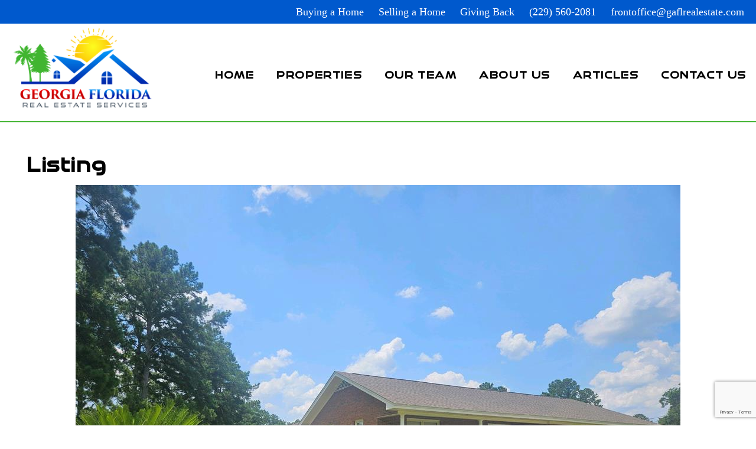

--- FILE ---
content_type: text/html; charset=UTF-8
request_url: https://gaflrealestate.com/listing/?l=506-Cedar-Drive-Nashville-GA-31639-sid251758
body_size: 17598
content:
<!DOCTYPE html>
<html lang="en">
    <head>
        <meta charset="utf-8" />
        <title>Listing - Georgia Florida Real Estate Services</title>
        <meta name="viewport" content="width=device-width, initial-scale=1">

        <meta name='robots' content='index, follow, max-image-preview:large, max-snippet:-1, max-video-preview:-1' />

	<!-- This site is optimized with the Yoast SEO plugin v26.5 - https://yoast.com/wordpress/plugins/seo/ -->
	<link rel="canonical" href="https://gaflrealestate.com/listing/" />
	<meta property="og:locale" content="en_US" />
	<meta property="og:type" content="article" />
	<meta property="og:title" content="Listing - Georgia Florida Real Estate Services" />
	<meta property="og:url" content="https://gaflrealestate.com/listing/" />
	<meta property="og:site_name" content="Georgia Florida Real Estate Services" />
	<meta name="twitter:card" content="summary_large_image" />
	<script type="application/ld+json" class="yoast-schema-graph">{"@context":"https://schema.org","@graph":[{"@type":"WebPage","@id":"https://gaflrealestate.com/listing/","url":"https://gaflrealestate.com/listing/","name":"Listing - Georgia Florida Real Estate Services","isPartOf":{"@id":"https://gaflrealestate.com/#website"},"datePublished":"2023-05-23T14:33:09+00:00","breadcrumb":{"@id":"https://gaflrealestate.com/listing/#breadcrumb"},"inLanguage":"en-US","potentialAction":[{"@type":"ReadAction","target":["https://gaflrealestate.com/listing/"]}]},{"@type":"BreadcrumbList","@id":"https://gaflrealestate.com/listing/#breadcrumb","itemListElement":[{"@type":"ListItem","position":1,"name":"Home","item":"https://gaflrealestate.com/"},{"@type":"ListItem","position":2,"name":"Listing"}]},{"@type":"WebSite","@id":"https://gaflrealestate.com/#website","url":"https://gaflrealestate.com/","name":"Georgia Florida Real Estate Services","description":"","publisher":{"@id":"https://gaflrealestate.com/#organization"},"potentialAction":[{"@type":"SearchAction","target":{"@type":"EntryPoint","urlTemplate":"https://gaflrealestate.com/?s={search_term_string}"},"query-input":{"@type":"PropertyValueSpecification","valueRequired":true,"valueName":"search_term_string"}}],"inLanguage":"en-US"},{"@type":"Organization","@id":"https://gaflrealestate.com/#organization","name":"Georgia Florida Real Estate Services","url":"https://gaflrealestate.com/","logo":{"@type":"ImageObject","inLanguage":"en-US","@id":"https://gaflrealestate.com/#/schema/logo/image/","url":"https://gaflrealestate.com/wp-content/uploads/2023/05/cropped-Logo-Transparent.png","contentUrl":"https://gaflrealestate.com/wp-content/uploads/2023/05/cropped-Logo-Transparent.png","width":507,"height":297,"caption":"Georgia Florida Real Estate Services"},"image":{"@id":"https://gaflrealestate.com/#/schema/logo/image/"}}]}</script>
	<!-- / Yoast SEO plugin. -->


<link rel="alternate" title="oEmbed (JSON)" type="application/json+oembed" href="https://gaflrealestate.com/wp-json/oembed/1.0/embed?url=https%3A%2F%2Fgaflrealestate.com%2Flisting%2F" />
<link rel="alternate" title="oEmbed (XML)" type="text/xml+oembed" href="https://gaflrealestate.com/wp-json/oembed/1.0/embed?url=https%3A%2F%2Fgaflrealestate.com%2Flisting%2F&#038;format=xml" />
<style id='wp-img-auto-sizes-contain-inline-css' type='text/css'>
img:is([sizes=auto i],[sizes^="auto," i]){contain-intrinsic-size:3000px 1500px}
/*# sourceURL=wp-img-auto-sizes-contain-inline-css */
</style>
<link rel='stylesheet' id='spyder-font-awesome-css' href='https://gaflrealestate.com/wp-content/plugins/spyder-mls2/fontawesome/css/all.css?ver=5ef7aa5df1290a52c651a7406cdb69ab' type='text/css' media='all' />
<style id='wp-emoji-styles-inline-css' type='text/css'>

	img.wp-smiley, img.emoji {
		display: inline !important;
		border: none !important;
		box-shadow: none !important;
		height: 1em !important;
		width: 1em !important;
		margin: 0 0.07em !important;
		vertical-align: -0.1em !important;
		background: none !important;
		padding: 0 !important;
	}
/*# sourceURL=wp-emoji-styles-inline-css */
</style>
<style id='wp-block-library-inline-css' type='text/css'>
:root{--wp-block-synced-color:#7a00df;--wp-block-synced-color--rgb:122,0,223;--wp-bound-block-color:var(--wp-block-synced-color);--wp-editor-canvas-background:#ddd;--wp-admin-theme-color:#007cba;--wp-admin-theme-color--rgb:0,124,186;--wp-admin-theme-color-darker-10:#006ba1;--wp-admin-theme-color-darker-10--rgb:0,107,160.5;--wp-admin-theme-color-darker-20:#005a87;--wp-admin-theme-color-darker-20--rgb:0,90,135;--wp-admin-border-width-focus:2px}@media (min-resolution:192dpi){:root{--wp-admin-border-width-focus:1.5px}}.wp-element-button{cursor:pointer}:root .has-very-light-gray-background-color{background-color:#eee}:root .has-very-dark-gray-background-color{background-color:#313131}:root .has-very-light-gray-color{color:#eee}:root .has-very-dark-gray-color{color:#313131}:root .has-vivid-green-cyan-to-vivid-cyan-blue-gradient-background{background:linear-gradient(135deg,#00d084,#0693e3)}:root .has-purple-crush-gradient-background{background:linear-gradient(135deg,#34e2e4,#4721fb 50%,#ab1dfe)}:root .has-hazy-dawn-gradient-background{background:linear-gradient(135deg,#faaca8,#dad0ec)}:root .has-subdued-olive-gradient-background{background:linear-gradient(135deg,#fafae1,#67a671)}:root .has-atomic-cream-gradient-background{background:linear-gradient(135deg,#fdd79a,#004a59)}:root .has-nightshade-gradient-background{background:linear-gradient(135deg,#330968,#31cdcf)}:root .has-midnight-gradient-background{background:linear-gradient(135deg,#020381,#2874fc)}:root{--wp--preset--font-size--normal:16px;--wp--preset--font-size--huge:42px}.has-regular-font-size{font-size:1em}.has-larger-font-size{font-size:2.625em}.has-normal-font-size{font-size:var(--wp--preset--font-size--normal)}.has-huge-font-size{font-size:var(--wp--preset--font-size--huge)}.has-text-align-center{text-align:center}.has-text-align-left{text-align:left}.has-text-align-right{text-align:right}.has-fit-text{white-space:nowrap!important}#end-resizable-editor-section{display:none}.aligncenter{clear:both}.items-justified-left{justify-content:flex-start}.items-justified-center{justify-content:center}.items-justified-right{justify-content:flex-end}.items-justified-space-between{justify-content:space-between}.screen-reader-text{border:0;clip-path:inset(50%);height:1px;margin:-1px;overflow:hidden;padding:0;position:absolute;width:1px;word-wrap:normal!important}.screen-reader-text:focus{background-color:#ddd;clip-path:none;color:#444;display:block;font-size:1em;height:auto;left:5px;line-height:normal;padding:15px 23px 14px;text-decoration:none;top:5px;width:auto;z-index:100000}html :where(.has-border-color){border-style:solid}html :where([style*=border-top-color]){border-top-style:solid}html :where([style*=border-right-color]){border-right-style:solid}html :where([style*=border-bottom-color]){border-bottom-style:solid}html :where([style*=border-left-color]){border-left-style:solid}html :where([style*=border-width]){border-style:solid}html :where([style*=border-top-width]){border-top-style:solid}html :where([style*=border-right-width]){border-right-style:solid}html :where([style*=border-bottom-width]){border-bottom-style:solid}html :where([style*=border-left-width]){border-left-style:solid}html :where(img[class*=wp-image-]){height:auto;max-width:100%}:where(figure){margin:0 0 1em}html :where(.is-position-sticky){--wp-admin--admin-bar--position-offset:var(--wp-admin--admin-bar--height,0px)}@media screen and (max-width:600px){html :where(.is-position-sticky){--wp-admin--admin-bar--position-offset:0px}}

/*# sourceURL=wp-block-library-inline-css */
</style><style id='wp-block-image-inline-css' type='text/css'>
.wp-block-image>a,.wp-block-image>figure>a{display:inline-block}.wp-block-image img{box-sizing:border-box;height:auto;max-width:100%;vertical-align:bottom}@media not (prefers-reduced-motion){.wp-block-image img.hide{visibility:hidden}.wp-block-image img.show{animation:show-content-image .4s}}.wp-block-image[style*=border-radius] img,.wp-block-image[style*=border-radius]>a{border-radius:inherit}.wp-block-image.has-custom-border img{box-sizing:border-box}.wp-block-image.aligncenter{text-align:center}.wp-block-image.alignfull>a,.wp-block-image.alignwide>a{width:100%}.wp-block-image.alignfull img,.wp-block-image.alignwide img{height:auto;width:100%}.wp-block-image .aligncenter,.wp-block-image .alignleft,.wp-block-image .alignright,.wp-block-image.aligncenter,.wp-block-image.alignleft,.wp-block-image.alignright{display:table}.wp-block-image .aligncenter>figcaption,.wp-block-image .alignleft>figcaption,.wp-block-image .alignright>figcaption,.wp-block-image.aligncenter>figcaption,.wp-block-image.alignleft>figcaption,.wp-block-image.alignright>figcaption{caption-side:bottom;display:table-caption}.wp-block-image .alignleft{float:left;margin:.5em 1em .5em 0}.wp-block-image .alignright{float:right;margin:.5em 0 .5em 1em}.wp-block-image .aligncenter{margin-left:auto;margin-right:auto}.wp-block-image :where(figcaption){margin-bottom:1em;margin-top:.5em}.wp-block-image.is-style-circle-mask img{border-radius:9999px}@supports ((-webkit-mask-image:none) or (mask-image:none)) or (-webkit-mask-image:none){.wp-block-image.is-style-circle-mask img{border-radius:0;-webkit-mask-image:url('data:image/svg+xml;utf8,<svg viewBox="0 0 100 100" xmlns="http://www.w3.org/2000/svg"><circle cx="50" cy="50" r="50"/></svg>');mask-image:url('data:image/svg+xml;utf8,<svg viewBox="0 0 100 100" xmlns="http://www.w3.org/2000/svg"><circle cx="50" cy="50" r="50"/></svg>');mask-mode:alpha;-webkit-mask-position:center;mask-position:center;-webkit-mask-repeat:no-repeat;mask-repeat:no-repeat;-webkit-mask-size:contain;mask-size:contain}}:root :where(.wp-block-image.is-style-rounded img,.wp-block-image .is-style-rounded img){border-radius:9999px}.wp-block-image figure{margin:0}.wp-lightbox-container{display:flex;flex-direction:column;position:relative}.wp-lightbox-container img{cursor:zoom-in}.wp-lightbox-container img:hover+button{opacity:1}.wp-lightbox-container button{align-items:center;backdrop-filter:blur(16px) saturate(180%);background-color:#5a5a5a40;border:none;border-radius:4px;cursor:zoom-in;display:flex;height:20px;justify-content:center;opacity:0;padding:0;position:absolute;right:16px;text-align:center;top:16px;width:20px;z-index:100}@media not (prefers-reduced-motion){.wp-lightbox-container button{transition:opacity .2s ease}}.wp-lightbox-container button:focus-visible{outline:3px auto #5a5a5a40;outline:3px auto -webkit-focus-ring-color;outline-offset:3px}.wp-lightbox-container button:hover{cursor:pointer;opacity:1}.wp-lightbox-container button:focus{opacity:1}.wp-lightbox-container button:focus,.wp-lightbox-container button:hover,.wp-lightbox-container button:not(:hover):not(:active):not(.has-background){background-color:#5a5a5a40;border:none}.wp-lightbox-overlay{box-sizing:border-box;cursor:zoom-out;height:100vh;left:0;overflow:hidden;position:fixed;top:0;visibility:hidden;width:100%;z-index:100000}.wp-lightbox-overlay .close-button{align-items:center;cursor:pointer;display:flex;justify-content:center;min-height:40px;min-width:40px;padding:0;position:absolute;right:calc(env(safe-area-inset-right) + 16px);top:calc(env(safe-area-inset-top) + 16px);z-index:5000000}.wp-lightbox-overlay .close-button:focus,.wp-lightbox-overlay .close-button:hover,.wp-lightbox-overlay .close-button:not(:hover):not(:active):not(.has-background){background:none;border:none}.wp-lightbox-overlay .lightbox-image-container{height:var(--wp--lightbox-container-height);left:50%;overflow:hidden;position:absolute;top:50%;transform:translate(-50%,-50%);transform-origin:top left;width:var(--wp--lightbox-container-width);z-index:9999999999}.wp-lightbox-overlay .wp-block-image{align-items:center;box-sizing:border-box;display:flex;height:100%;justify-content:center;margin:0;position:relative;transform-origin:0 0;width:100%;z-index:3000000}.wp-lightbox-overlay .wp-block-image img{height:var(--wp--lightbox-image-height);min-height:var(--wp--lightbox-image-height);min-width:var(--wp--lightbox-image-width);width:var(--wp--lightbox-image-width)}.wp-lightbox-overlay .wp-block-image figcaption{display:none}.wp-lightbox-overlay button{background:none;border:none}.wp-lightbox-overlay .scrim{background-color:#fff;height:100%;opacity:.9;position:absolute;width:100%;z-index:2000000}.wp-lightbox-overlay.active{visibility:visible}@media not (prefers-reduced-motion){.wp-lightbox-overlay.active{animation:turn-on-visibility .25s both}.wp-lightbox-overlay.active img{animation:turn-on-visibility .35s both}.wp-lightbox-overlay.show-closing-animation:not(.active){animation:turn-off-visibility .35s both}.wp-lightbox-overlay.show-closing-animation:not(.active) img{animation:turn-off-visibility .25s both}.wp-lightbox-overlay.zoom.active{animation:none;opacity:1;visibility:visible}.wp-lightbox-overlay.zoom.active .lightbox-image-container{animation:lightbox-zoom-in .4s}.wp-lightbox-overlay.zoom.active .lightbox-image-container img{animation:none}.wp-lightbox-overlay.zoom.active .scrim{animation:turn-on-visibility .4s forwards}.wp-lightbox-overlay.zoom.show-closing-animation:not(.active){animation:none}.wp-lightbox-overlay.zoom.show-closing-animation:not(.active) .lightbox-image-container{animation:lightbox-zoom-out .4s}.wp-lightbox-overlay.zoom.show-closing-animation:not(.active) .lightbox-image-container img{animation:none}.wp-lightbox-overlay.zoom.show-closing-animation:not(.active) .scrim{animation:turn-off-visibility .4s forwards}}@keyframes show-content-image{0%{visibility:hidden}99%{visibility:hidden}to{visibility:visible}}@keyframes turn-on-visibility{0%{opacity:0}to{opacity:1}}@keyframes turn-off-visibility{0%{opacity:1;visibility:visible}99%{opacity:0;visibility:visible}to{opacity:0;visibility:hidden}}@keyframes lightbox-zoom-in{0%{transform:translate(calc((-100vw + var(--wp--lightbox-scrollbar-width))/2 + var(--wp--lightbox-initial-left-position)),calc(-50vh + var(--wp--lightbox-initial-top-position))) scale(var(--wp--lightbox-scale))}to{transform:translate(-50%,-50%) scale(1)}}@keyframes lightbox-zoom-out{0%{transform:translate(-50%,-50%) scale(1);visibility:visible}99%{visibility:visible}to{transform:translate(calc((-100vw + var(--wp--lightbox-scrollbar-width))/2 + var(--wp--lightbox-initial-left-position)),calc(-50vh + var(--wp--lightbox-initial-top-position))) scale(var(--wp--lightbox-scale));visibility:hidden}}
/*# sourceURL=https://gaflrealestate.com/wp-includes/blocks/image/style.min.css */
</style>
<style id='wp-block-paragraph-inline-css' type='text/css'>
.is-small-text{font-size:.875em}.is-regular-text{font-size:1em}.is-large-text{font-size:2.25em}.is-larger-text{font-size:3em}.has-drop-cap:not(:focus):first-letter{float:left;font-size:8.4em;font-style:normal;font-weight:100;line-height:.68;margin:.05em .1em 0 0;text-transform:uppercase}body.rtl .has-drop-cap:not(:focus):first-letter{float:none;margin-left:.1em}p.has-drop-cap.has-background{overflow:hidden}:root :where(p.has-background){padding:1.25em 2.375em}:where(p.has-text-color:not(.has-link-color)) a{color:inherit}p.has-text-align-left[style*="writing-mode:vertical-lr"],p.has-text-align-right[style*="writing-mode:vertical-rl"]{rotate:180deg}
/*# sourceURL=https://gaflrealestate.com/wp-includes/blocks/paragraph/style.min.css */
</style>
<style id='global-styles-inline-css' type='text/css'>
:root{--wp--preset--aspect-ratio--square: 1;--wp--preset--aspect-ratio--4-3: 4/3;--wp--preset--aspect-ratio--3-4: 3/4;--wp--preset--aspect-ratio--3-2: 3/2;--wp--preset--aspect-ratio--2-3: 2/3;--wp--preset--aspect-ratio--16-9: 16/9;--wp--preset--aspect-ratio--9-16: 9/16;--wp--preset--color--black: #000000;--wp--preset--color--cyan-bluish-gray: #abb8c3;--wp--preset--color--white: #ffffff;--wp--preset--color--pale-pink: #f78da7;--wp--preset--color--vivid-red: #cf2e2e;--wp--preset--color--luminous-vivid-orange: #ff6900;--wp--preset--color--luminous-vivid-amber: #fcb900;--wp--preset--color--light-green-cyan: #7bdcb5;--wp--preset--color--vivid-green-cyan: #00d084;--wp--preset--color--pale-cyan-blue: #8ed1fc;--wp--preset--color--vivid-cyan-blue: #0693e3;--wp--preset--color--vivid-purple: #9b51e0;--wp--preset--gradient--vivid-cyan-blue-to-vivid-purple: linear-gradient(135deg,rgb(6,147,227) 0%,rgb(155,81,224) 100%);--wp--preset--gradient--light-green-cyan-to-vivid-green-cyan: linear-gradient(135deg,rgb(122,220,180) 0%,rgb(0,208,130) 100%);--wp--preset--gradient--luminous-vivid-amber-to-luminous-vivid-orange: linear-gradient(135deg,rgb(252,185,0) 0%,rgb(255,105,0) 100%);--wp--preset--gradient--luminous-vivid-orange-to-vivid-red: linear-gradient(135deg,rgb(255,105,0) 0%,rgb(207,46,46) 100%);--wp--preset--gradient--very-light-gray-to-cyan-bluish-gray: linear-gradient(135deg,rgb(238,238,238) 0%,rgb(169,184,195) 100%);--wp--preset--gradient--cool-to-warm-spectrum: linear-gradient(135deg,rgb(74,234,220) 0%,rgb(151,120,209) 20%,rgb(207,42,186) 40%,rgb(238,44,130) 60%,rgb(251,105,98) 80%,rgb(254,248,76) 100%);--wp--preset--gradient--blush-light-purple: linear-gradient(135deg,rgb(255,206,236) 0%,rgb(152,150,240) 100%);--wp--preset--gradient--blush-bordeaux: linear-gradient(135deg,rgb(254,205,165) 0%,rgb(254,45,45) 50%,rgb(107,0,62) 100%);--wp--preset--gradient--luminous-dusk: linear-gradient(135deg,rgb(255,203,112) 0%,rgb(199,81,192) 50%,rgb(65,88,208) 100%);--wp--preset--gradient--pale-ocean: linear-gradient(135deg,rgb(255,245,203) 0%,rgb(182,227,212) 50%,rgb(51,167,181) 100%);--wp--preset--gradient--electric-grass: linear-gradient(135deg,rgb(202,248,128) 0%,rgb(113,206,126) 100%);--wp--preset--gradient--midnight: linear-gradient(135deg,rgb(2,3,129) 0%,rgb(40,116,252) 100%);--wp--preset--font-size--small: 13px;--wp--preset--font-size--medium: 20px;--wp--preset--font-size--large: 36px;--wp--preset--font-size--x-large: 42px;--wp--preset--spacing--20: 0.44rem;--wp--preset--spacing--30: 0.67rem;--wp--preset--spacing--40: 1rem;--wp--preset--spacing--50: 1.5rem;--wp--preset--spacing--60: 2.25rem;--wp--preset--spacing--70: 3.38rem;--wp--preset--spacing--80: 5.06rem;--wp--preset--shadow--natural: 6px 6px 9px rgba(0, 0, 0, 0.2);--wp--preset--shadow--deep: 12px 12px 50px rgba(0, 0, 0, 0.4);--wp--preset--shadow--sharp: 6px 6px 0px rgba(0, 0, 0, 0.2);--wp--preset--shadow--outlined: 6px 6px 0px -3px rgb(255, 255, 255), 6px 6px rgb(0, 0, 0);--wp--preset--shadow--crisp: 6px 6px 0px rgb(0, 0, 0);}:where(.is-layout-flex){gap: 0.5em;}:where(.is-layout-grid){gap: 0.5em;}body .is-layout-flex{display: flex;}.is-layout-flex{flex-wrap: wrap;align-items: center;}.is-layout-flex > :is(*, div){margin: 0;}body .is-layout-grid{display: grid;}.is-layout-grid > :is(*, div){margin: 0;}:where(.wp-block-columns.is-layout-flex){gap: 2em;}:where(.wp-block-columns.is-layout-grid){gap: 2em;}:where(.wp-block-post-template.is-layout-flex){gap: 1.25em;}:where(.wp-block-post-template.is-layout-grid){gap: 1.25em;}.has-black-color{color: var(--wp--preset--color--black) !important;}.has-cyan-bluish-gray-color{color: var(--wp--preset--color--cyan-bluish-gray) !important;}.has-white-color{color: var(--wp--preset--color--white) !important;}.has-pale-pink-color{color: var(--wp--preset--color--pale-pink) !important;}.has-vivid-red-color{color: var(--wp--preset--color--vivid-red) !important;}.has-luminous-vivid-orange-color{color: var(--wp--preset--color--luminous-vivid-orange) !important;}.has-luminous-vivid-amber-color{color: var(--wp--preset--color--luminous-vivid-amber) !important;}.has-light-green-cyan-color{color: var(--wp--preset--color--light-green-cyan) !important;}.has-vivid-green-cyan-color{color: var(--wp--preset--color--vivid-green-cyan) !important;}.has-pale-cyan-blue-color{color: var(--wp--preset--color--pale-cyan-blue) !important;}.has-vivid-cyan-blue-color{color: var(--wp--preset--color--vivid-cyan-blue) !important;}.has-vivid-purple-color{color: var(--wp--preset--color--vivid-purple) !important;}.has-black-background-color{background-color: var(--wp--preset--color--black) !important;}.has-cyan-bluish-gray-background-color{background-color: var(--wp--preset--color--cyan-bluish-gray) !important;}.has-white-background-color{background-color: var(--wp--preset--color--white) !important;}.has-pale-pink-background-color{background-color: var(--wp--preset--color--pale-pink) !important;}.has-vivid-red-background-color{background-color: var(--wp--preset--color--vivid-red) !important;}.has-luminous-vivid-orange-background-color{background-color: var(--wp--preset--color--luminous-vivid-orange) !important;}.has-luminous-vivid-amber-background-color{background-color: var(--wp--preset--color--luminous-vivid-amber) !important;}.has-light-green-cyan-background-color{background-color: var(--wp--preset--color--light-green-cyan) !important;}.has-vivid-green-cyan-background-color{background-color: var(--wp--preset--color--vivid-green-cyan) !important;}.has-pale-cyan-blue-background-color{background-color: var(--wp--preset--color--pale-cyan-blue) !important;}.has-vivid-cyan-blue-background-color{background-color: var(--wp--preset--color--vivid-cyan-blue) !important;}.has-vivid-purple-background-color{background-color: var(--wp--preset--color--vivid-purple) !important;}.has-black-border-color{border-color: var(--wp--preset--color--black) !important;}.has-cyan-bluish-gray-border-color{border-color: var(--wp--preset--color--cyan-bluish-gray) !important;}.has-white-border-color{border-color: var(--wp--preset--color--white) !important;}.has-pale-pink-border-color{border-color: var(--wp--preset--color--pale-pink) !important;}.has-vivid-red-border-color{border-color: var(--wp--preset--color--vivid-red) !important;}.has-luminous-vivid-orange-border-color{border-color: var(--wp--preset--color--luminous-vivid-orange) !important;}.has-luminous-vivid-amber-border-color{border-color: var(--wp--preset--color--luminous-vivid-amber) !important;}.has-light-green-cyan-border-color{border-color: var(--wp--preset--color--light-green-cyan) !important;}.has-vivid-green-cyan-border-color{border-color: var(--wp--preset--color--vivid-green-cyan) !important;}.has-pale-cyan-blue-border-color{border-color: var(--wp--preset--color--pale-cyan-blue) !important;}.has-vivid-cyan-blue-border-color{border-color: var(--wp--preset--color--vivid-cyan-blue) !important;}.has-vivid-purple-border-color{border-color: var(--wp--preset--color--vivid-purple) !important;}.has-vivid-cyan-blue-to-vivid-purple-gradient-background{background: var(--wp--preset--gradient--vivid-cyan-blue-to-vivid-purple) !important;}.has-light-green-cyan-to-vivid-green-cyan-gradient-background{background: var(--wp--preset--gradient--light-green-cyan-to-vivid-green-cyan) !important;}.has-luminous-vivid-amber-to-luminous-vivid-orange-gradient-background{background: var(--wp--preset--gradient--luminous-vivid-amber-to-luminous-vivid-orange) !important;}.has-luminous-vivid-orange-to-vivid-red-gradient-background{background: var(--wp--preset--gradient--luminous-vivid-orange-to-vivid-red) !important;}.has-very-light-gray-to-cyan-bluish-gray-gradient-background{background: var(--wp--preset--gradient--very-light-gray-to-cyan-bluish-gray) !important;}.has-cool-to-warm-spectrum-gradient-background{background: var(--wp--preset--gradient--cool-to-warm-spectrum) !important;}.has-blush-light-purple-gradient-background{background: var(--wp--preset--gradient--blush-light-purple) !important;}.has-blush-bordeaux-gradient-background{background: var(--wp--preset--gradient--blush-bordeaux) !important;}.has-luminous-dusk-gradient-background{background: var(--wp--preset--gradient--luminous-dusk) !important;}.has-pale-ocean-gradient-background{background: var(--wp--preset--gradient--pale-ocean) !important;}.has-electric-grass-gradient-background{background: var(--wp--preset--gradient--electric-grass) !important;}.has-midnight-gradient-background{background: var(--wp--preset--gradient--midnight) !important;}.has-small-font-size{font-size: var(--wp--preset--font-size--small) !important;}.has-medium-font-size{font-size: var(--wp--preset--font-size--medium) !important;}.has-large-font-size{font-size: var(--wp--preset--font-size--large) !important;}.has-x-large-font-size{font-size: var(--wp--preset--font-size--x-large) !important;}
/*# sourceURL=global-styles-inline-css */
</style>

<style id='classic-theme-styles-inline-css' type='text/css'>
/*! This file is auto-generated */
.wp-block-button__link{color:#fff;background-color:#32373c;border-radius:9999px;box-shadow:none;text-decoration:none;padding:calc(.667em + 2px) calc(1.333em + 2px);font-size:1.125em}.wp-block-file__button{background:#32373c;color:#fff;text-decoration:none}
/*# sourceURL=/wp-includes/css/classic-themes.min.css */
</style>
<link rel='stylesheet' id='contact-form-7-css' href='https://gaflrealestate.com/wp-content/plugins/contact-form-7/includes/css/styles.css?ver=6.1.4' type='text/css' media='all' />
<link rel='stylesheet' id='sow-social-media-buttons-flat-74a4bbbb0d0e-css' href='https://gaflrealestate.com/wp-content/uploads/siteorigin-widgets/sow-social-media-buttons-flat-74a4bbbb0d0e.css?ver=5ef7aa5df1290a52c651a7406cdb69ab' type='text/css' media='all' />
<link rel='stylesheet' id='uaf_client_css-css' href='https://gaflrealestate.com/wp-content/uploads/useanyfont/uaf.css?ver=1765462989' type='text/css' media='all' />
<link rel='stylesheet' id='grw-public-main-css-css' href='https://gaflrealestate.com/wp-content/plugins/widget-google-reviews/assets/css/public-main.css?ver=6.8.2' type='text/css' media='all' />
<link rel='stylesheet' id='theme-style-css' href='https://gaflrealestate.com/wp-content/themes/spyderHealth/style.css?v=20250923.9&#038;ver=1' type='text/css' media='all' />
<link rel='stylesheet' id='child-theme-style-css' href='https://gaflrealestate.com/wp-content/themes/gaflrealestate2023/style.css?ver=5ef7aa5df1290a52c651a7406cdb69ab' type='text/css' media='all' />
<link rel='stylesheet' id='font-awesome-css' href='https://gaflrealestate.com/wp-content/themes/spyderHealth/css/font-awesome/css/fontawesome.css?ver=5ef7aa5df1290a52c651a7406cdb69ab' type='text/css' media='all' />
<script type="text/javascript" defer="defer" src="https://gaflrealestate.com/wp-content/plugins/widget-google-reviews/assets/js/public-main.js?ver=6.8.2" id="grw-public-main-js-js"></script>
<script type="text/javascript" src="https://gaflrealestate.com/wp-includes/js/jquery/jquery.min.js?ver=3.7.1" id="jquery-core-js"></script>
<script type="text/javascript" src="https://gaflrealestate.com/wp-includes/js/jquery/jquery-migrate.min.js?ver=3.4.1" id="jquery-migrate-js"></script>
<script type="text/javascript" src="https://gaflrealestate.com/wp-content/themes/gaflrealestate2023/js/main-child.js?ver=5ef7aa5df1290a52c651a7406cdb69ab" id="custom-child-script-js"></script>
<link rel="https://api.w.org/" href="https://gaflrealestate.com/wp-json/" /><link rel="alternate" title="JSON" type="application/json" href="https://gaflrealestate.com/wp-json/wp/v2/pages/1274" /><link rel="EditURI" type="application/rsd+xml" title="RSD" href="https://gaflrealestate.com/xmlrpc.php?rsd" />

<link rel='shortlink' href='https://gaflrealestate.com/?p=1274' />
<!-- START Spyderserve Tracker head -->
    <!-- Google Analytics 4 Code -->

    <!-- Google tag (gtag.js) -->
    <script async src="https://www.googletagmanager.com/gtag/js?id=G-5LW5ENP84R"></script>
    <script>
        window.dataLayer = window.dataLayer || [];
        function gtag(){dataLayer.push(arguments);}
        gtag('js', new Date());

        gtag('config', 'G-5LW5ENP84R');
    </script>

    
    <!-- End Google Analytics Code -->

    <!-- END Spyderserve Tracker head --><link rel="icon" href="https://gaflrealestate.com/wp-content/uploads/2023/06/cropped-Logo-_Transparent_512x-32x32.png" sizes="32x32" />
<link rel="icon" href="https://gaflrealestate.com/wp-content/uploads/2023/06/cropped-Logo-_Transparent_512x-192x192.png" sizes="192x192" />
<link rel="apple-touch-icon" href="https://gaflrealestate.com/wp-content/uploads/2023/06/cropped-Logo-_Transparent_512x-180x180.png" />
<meta name="msapplication-TileImage" content="https://gaflrealestate.com/wp-content/uploads/2023/06/cropped-Logo-_Transparent_512x-270x270.png" />
		<style type="text/css" id="wp-custom-css">
			#homepage_content {
	padding-top: 0;
	margin-top: 0;
	padding-bottom: 0;
	margin-bottom: 0;
}

#secondaryHeader p a {
	margin-left: 20px;
}

a.logo {
	padding-top: 0 !important;
	padding-bottom: 5px !important;
}

article {
	margin-top: 0 !important;
	margin-bottom: 0 !important;
}

h1, h2, h3, h4, h5, h6 {
	letter-spacing: .1rem;
}

#mainMenu {
	letter-spacing: .1rem;
}

@media only screen and (min-width: 992px) {
	[data-page="homepage"] #mainMasthead{
	border: unset !important;
	z-index: 10;
	width: 100%;
	position: absolute;
	background-color: rgba(255,255,255,0) !important;
	}
	
	#mainMenu, [data-page="homepage"] #mainMenu_fresh, [data-page="homepage"] #mainMenuControl {
		background-color: transparent !important;
	}
	
	[data-page="homepage"] a.logo img {
	padding-top: 5 !important;
}
	
	[data-page="homepage"] #secondaryHeader{
	border: unset !important;
}

	[data-page="homepage"] #mainMenu li a{
		color: #FFFFFF !important;
	}

	[data-page="homepage"] .menu-main-container {
		padding-top: 5px;

		background-origin: content-box;
		background: rgb(255,255,255);
		background: -moz-linear-gradient(90deg, rgba(255,255,255,1) 0%, rgba(255,255,255,1) 15%, rgba(255,255,255,0.5) 25%, rgba(255,255,255,0) 40%, rgba(255,255,255,0) 100%);
		background: -webkit-linear-gradient(90deg, rgba(255,255,255,1) 0%, rgba(255,255,255,1) 15%, rgba(255,255,255,0.5) 25%, rgba(255,255,255,0) 40%, rgba(255,255,255,0) 100%);
		background: linear-gradient(90deg, rgba(255,255,255,1) 0%, rgba(255,255,255,1) 15%, rgba(255,255,255,0.5) 25%, rgba(255,255,255,0) 40%, rgba(255,255,255,0) 100%);
		filter: progid:DXImageTransform.Microsoft.gradient(startColorstr="#ffffff",endColorstr="#ffffff",GradientType=1);
	}

	[data-page="homepage"] .content{
		z-index: 5;
		position: relative;
	}
}

.spyderAddress {
	line-height: 22px;
}

/* Search Styling */
.spyder_mls_filter {
	display: flex;
	justify-content: space-around;
}

.spyder_filter_form label {
	display: none;
}

.spyder_filter_form select {
	width: 99%;
	margin: 2px;
	display: inline-block;
}

.spyder_filter_option_container {
	display: inline;
}

input[type="submit"] {
	width: 100%;
	height: 50px;
	margin: 5px;
}

@media only screen and (min-width: 1024px) {
	.spyder_filter_form select {
		width: 49%;
		margin: 2px;
		display: inline-block;
	}
}

/* Property Styling */
.spyder_form_pagination {
	display: flex;
	justify-content: center;
}

.spyder_form_pagination_back, .spyder_form_pagination_next {
	width: 50%;
	background-color: #44B534;
	color: white;
	height: 50px;
	margin: 10px;
	border: 0;
 	border-radius: .25em;
}

.listings_container {
	text-align: center
}

ul.listings li.listing {
	display: inline-block;
	vertical-align: top;
	text-align: left;
	background-color: #1e96f0;
	margin: 5px;
	color: white;
	width: 97%;
	border-radius: .25em;
}

ul.listings li.listing:hover {
	filter: drop-shadow(0px 0px 4px rgba(0, 0, 0, 0.54));
}

ul.listings li.listing div.listing_image {
	border-radius: .25em;
	border-bottom-left-radius: 0;
	border-bottom-right-radius: 0;
}

ul.listings li.listing div.listing_image img {
	width: 100%;
  height: 30vw;
	max-height: 500px;
  object-fit: cover; 
	border-radius: .25em;
	border-bottom-left-radius: 0;
	border-bottom-right-radius: 0;
}

ul.listings li.listing button.spyder-cta {
	display: none;
}

.content #mainContent ul.listings li.listing h2.listing_name {
	font-family: Georgia, "Times New Roman" !important;
	letter-spacing: normal;
	font-size: 18px;
	margin-top: 10px;
	padding-left: 10px;
	height: 50px;
	color: white;
	overflow: hidden;
  text-overflow: ellipsis;
}

.content #mainContent ul.listings li.listing h2.listing_name .street {
	white-space: nowrap;
}

.content #mainContent ul.listings li.listing h2.listing_name .city {
	display: block;
}

ul.listings li.listing ul.listing_meta {
	margin-left: 0;
	height: 60px;
	overflow: hidden;
  text-overflow: ellipsis;
}

ul.listings li.listing a:hover {
	color: white !important;
}

ul.listings li.listing ul.listing_meta li {
	list-style: none;
	display: inline-block;
	border-left: 1px dashed #d1d1d1;
	padding-left: 5px;
}

ul.listings li.listing ul.listing_meta li span.value {
	font-weight: bold;
	margin-left: 10px;
}

ul.listings li.listing ul.listing_meta li.price {
	display: block;
}

ul.listings li.listing ul.listing_meta li.price span.field {
	display: none;
}

ul.listings li.listing ul.listing_meta li.price span.value {
	margin-left: 0;
}

ul.listings li.listing ul.listing_meta li.status {
	display: none;
}

ul.listings li.listing ul.listing_meta li.city {
	display: none;
}

@media only screen and (min-width: 1024px) {
	ul.listings li.listing {
		width: 46%;
	}
	
	[data-page="properties"] ul.listings li.listing div.listing_image img, [data-page="homepage"] ul.listings li.listing div.listing_image img {
  height: 25vw !important;
	}
}

@media only screen and (min-width: 1224px) {
	ul.listings li.listing {
		width: 48%;
	}
}

/* Agent Styling */
.agent_choose_container {
	text-align: center;
}

li.agent {
	display: inline-block;
	vertical-align: top;
	background-color: #1e96f0;
	margin: 5px;
	color: white;
	width: 97%;
	border-radius: .25em;
	min-height: 42vh;
}

.agent_choose_container li.agent:hover {
	filter: drop-shadow(0px 0px 4px rgba(0, 0, 0, 0.54));
}

.agent_email, .agent_phone {
	text-align: left !important;
	border-left: 1px dashed #d1d1d1;
	padding-bottom: 10px;
	padding-left: 5px;
	margin-left: 10px;
	display: block;
}


li.agent .headshot_container {
	text-align: center;
	margin-bottom: 10px;
}

li.agent .headshot_container img {
	min-height: 250px;
	max-height: 250px;
	max-width: 90% !important;
  object-fit: cover;
	padding-top: 25px
}

.agent_name {
	margin-top: 10px;
	padding-left: 10px;
	font-size: 18px;
	font-weight: bold;
	overflow: hidden;
  text-overflow: ellipsis;
	text-align: left;
}

.hide {
	display: none !important;
}

.headshot {
	max-height: 40vh;
	object-fit: contain;
}

@media only screen and (min-width: 768px) {
	li.agent {
		width: 47%;
	}
}

@media only screen and (min-width: 1024px) {
	li.agent {
		width: 30%;
	}
	
	.agents_container {
		margin-left: 20px;
		margin-right: 20px;
	}
	
}

@media only screen and (min-width: 1224px) {
	li.agent {
		width: 23%;
	}
}

/* Review Styling */
.wp-gr .grw-slider .wp-google-feedback, .wp-gr .grw-slider-review .wp-google-left {
	font-family: Georgia, "Times New Roman" !important;
}

/* City Styling */
.cities_container {
	text-align: center;
}

.cities_container .cities {
	box-sizing: border-box;
	display: block;
	margin: 0;
	margin-bottom: 20px;
	list-style-image: none;
	list-style-position: inside;
	list-style-type: disc;
	margin-block-end: 20px;
}

.cities_container li.city {
	text-align: left;
	display: inline-block;
	vertical-align: top;
	background-color: #1e96f0;
	margin: 5px;
	color: white;
	width: 97%;
	border-radius: .25em;
}

.cities_container li.city:hover {
	filter: drop-shadow(0px 0px 4px rgba(0, 0, 0, 0.54));
}

.cities_container li.city .city_image {
  width: 100%;
  height: 15vw !important;
	min-height: 250px;
	max-height: 500px;
  object-fit: cover; 
	border-radius: .25em;
	border-bottom-left-radius: 0;
	border-bottom-right-radius: 0;
}

.cities_container li.city h2.city_name {
	font-family: Georgia, "Times New Roman" !important;
	letter-spacing: normal;
	font-size: 18px !important;
	margin-top: 10px;
	padding-left: 10px;
	padding-bottom: 10px;
	color: white !important;
	overflow: hidden;
  text-overflow: ellipsis;
}

@media only screen and (min-width: 768px) {
	.cities_container li.city {
		width: 47%;
	}
}

@media only screen and (min-width: 1024px) {
	.cities_container li.city {
		width: 30%;
	}
	
	.cities_container {
		margin-left: 20px;
		margin-right: 20px;
	}
	
	#remerton {
		display: none;
	}
	
	#nashville {
		display: none;
	}
	
}

@media only screen and (min-width: 1224px) {
	.cities_container li.city {
		width: 23%;
	}
	
	#remerton {
		display: inline-block;
	}
	
	#nashville {
		display: inline-block;
	}
}

/* Individual Property Styling */
.individual-listing-featured-image div {
	display: flex !important;
	justify-content: center;
}

.gallery-image-container:hover {
	filter: drop-shadow(0px 0px 4px rgba(0, 0, 0, 0.54));
}

.image_gallery_container{
	display: flex;
	flex-direction: row;
	flex-wrap: wrap;
	justify-content: space-around;
	align-items: center;
	gap: 5px;
}

.image_gallery_container .gallery-image-container {
	max-width: 22%;
	cursor: pointer;
}

.gallery_mask .gallery-image {
	left: 1% !important;
	right: 1% !important;
	width: unset !important;
}

.gallery_mask .close {
	top: 10% !important;
}

.individual-listing .map {
	width: 100%;
	margin-top: 10px;
}

.meta-info-item {
	padding-bottom: 10px;
}

.listing_name {
	font-size: 25px;
	font-family: 'good-timing';
	letter-spacing: .1rem;
	font-weight: bold;
	margin-top: 10px;
	margin-bottom: 5px;
}

.listing_meta_data_container .listing_price span.field {
	display: none;
}

.listing_meta_data_container .listing_price {
	font-weight: bold;
	font-size: 25px !important;
}

.listing_meta_info {
	padding-top: 40px;
	padding-bottom: 20px;
}

.listing_meta_data_container .listing_status {
	display: none;
}

.listing_meta_data_container .listing_meta_info span.value {
	font-weight: bold;
}

.listing_source, .listing_last_edited, .idx_listing_update {
	display: none;
}

.listing_meta_data_container {
	display: flex;
	flex-direction: column;
}

.listing-meta-bedrooms, .listing-meta-bathrooms, .listing-meta-partial-bathrooms, .listing-meta-la-sqft {
	display: inline-block;
	margin-right: 25px;
}		</style>
		
        <style>
    body
    {
        background-color: #FFFFFF;

            }
    a:hover, #mainMenu li a:hover
    {
        color: #d50707;
    }
    #mainMasthead
    {
        background-color: #FFFFFF;
    }
    #mainMasthead .companyName
    {
        font-family: serif;
        color: #000000;
        font-size: 30px;
    }
    .current_page_item a
    {
        color: #d50707;
    }
    #mainMenu, #mainMenu_fresh, #mainMenuControl
    {
        background-color: #ffffff;
    }
    #mainMenu_fresh .menu-item ul.sub-menu li.menu-item
    {
        background-color: #ffffff;
    }
    #mainMenu li a, #mainMenu_fresh li a
    {
        font-size: 18px;
        font-family: serif;
        padding:10px 16px;
        color: #000000;
        font-weight: bold;

        text-transform: uppercase;
    }
    #mainMenuControl
    {
        color:#000000;
            }
    #mainMenu .sub-menu, #mainMenu_fresh .sub-menu
    {
        background-color:#ffffff;
    }
    #mainHeader .logo
    {
        max-width: 600px;
    }
    #mainContent
    {
        font-family:Georgia, 'Times New Roman', Serif;
        color:#000000    }
    #mainContent article, #mainContent section
    {
        background-color:;
    }
    #mainContent h1, #mainContent h2, #mainContent h3, #mainContent h4, #mainContent h5, #mainContent h6
    {
        font-family:serif;
        color:#000000;
    }

    footer
    {
        font-family:Serif;
        line-height:1;
    }
    footer h1, footer h2, footer h3, footer h4, footer h5, footer h6
    {
        font-family:Serif;
        margin-bottom:10px;
    }


    @media only screen and (min-width : 768px)
    {
        #mainMenu_fresh li a
        {
            padding:20px 16px;
        }
    }

    /* Homepage Styling */

    #homepage_columns
    {
    display:none;    }

    #homepage_content .post_title
    {
    display:none;    }

    /* END Homepage Styling */

    /* Woocommerce Styling */

    /* #mainContent form input[type="submit"], footer form input[type="submit"]
    {
        color:#ffffff;
        background-color:#a46497;
        border:none;
    }
    #mainContent form input[type="submit"]:hover, footer form input[type="submit"]:hover
    {
        color:#ffffff;
        background-color:#935386;
    } */
    .woocommerce #respond input#submit, .woocommerce a.button, .woocommerce button.button, .woocommerce input.button
    {
        color:#ffffff;
        background-color:#a46497;
    }
    .woocommerce #respond input#submit.alt, .woocommerce a.button.alt, .woocommerce button.button.alt, .woocommerce input.button.alt
    {
        color:#ffffff;
        background-color:#a46497;
    }
    .woocommerce #respond input#submit.alt:hover, .woocommerce a.button.alt:hover, .woocommerce button.button.alt:hover, .woocommerce input.button.alt:hover
    {
        color:#ffffff;
        background-color:#935386;
    }

    /* Forms */

    form input, #mainContent form input, footer form input, form textarea, #mainContent form textarea, footer form textarea, #mainMasthead form input, #mainMasthead form textarea, form fieldset, form select
    {
        border:1px solid #44b534;
    }
    form input[type="submit"], #mainContent form input[type="submit"], footer form input[type="submit"]
    {
        color:#ffffff;
        background-color:#44b534;
        border:none;
    }
    form input[type="submit"]:hover, #mainContent form input[type="submit"]:hover, footer form input[type="submit"]:hover
    {
        color:#ffffff;
        background-color:#44b534;
    }

    /* CTA */
    a.spyder-cta, input.spyder-cta
    {
        background-color:#7464CD;
        border-color:#fce014;
        color:#fce014;
        font-size:18px;
        font-family:Georgia, 'Times New Roman', Serif;
        text-transform:none;
        font-style:normal;
        font-weight: ;
    }
    #mainMenu .spyder-cta.menu-item a /* cta styling for menu items */
    {
        border-width:1px;
        border-style:solid;
        padding:10px 15px;
        border-radius:5px;
        background-color:#7464CD;
        border-color:#fce014;
        color:#fce014;
        font-size:18px;
        font-family:Georgia, 'Times New Roman', Serif;
        text-transform:none;
        font-style:normal;
        font-weight: ;
    }

    /* Breadcrumb */
    .breadcrumb li
    {
        font-family:serif;
        color:#000000;
        font-size:18px;
    }
    .breadcrumb li a
    {
        font-family:serif;
        color:#000000;
        font-size:18px;
    }
</style>
        <style>

            #mainMenuControl:before
{

}
#mainMenuControl
{
    display:block;
    font-size:36px;
    padding:15px 15px 15px 15px;
}
#mainMenu
{
    display:none;
    text-align:left;
    color:#FFFFFF;
    display:none;
}
#mainMenu li
{
    display:block;
}
#mainMenu li a
{
    display:inline-block;
    white-space:nowrap;
}
#mainMenu .sub-menu li a
{
    padding:10px 36px;
    white-space: nowrap;
}

.mobile_display
{
    display:inherit !important;
}

.desktop_display
{
    display:none !important;
}
            #mainHeader .logo
            {
                height:140px;
                width:inherit;
                display:block;
            }
            #mainHeader .logo img
            {
                max-height:100%;
            }

            #mainHeader .companyTagline
            {
                display:block;
                margin:10px auto;
            }

            #mainHeader
            {
                display:block;
            }
            .clear
            {
                width:100%;
                float:none;
                overflow:auto;
            }

            @media only screen and (min-width : 1024px)
            {
                #mainMenuControl
{
    display:none;
}
#mainMenu
{
    display:block;
    text-align:center;
    width:inherit;
}
#mainMenu li
{
    display:inline;
    position:relative;
}
#mainMenu li a
{
    display:inline-block;
}
#mainMenu .sub-menu
{
    display:none;
    top:30px;
    left:0;
    position:absolute;
    z-index:44;

}
#mainMenu .menu-item ul.sub-menu li.menu-item
{
    display:block;
}
#mainMenu .menu-item ul.sub-menu li.menu-item a
{
    display:block;
    width:inherit;
    text-align:left;
}

.mobile_display
{
    display:none !important;
}

.desktop_display
{
    display:inherit !important;
}
                #mainHeader .logo
                {
                    float:left;
                    padding:10px 0px 0px 20px;
                }
                #mainHeader .companyTagline
                {
                    float:left;
                    padding:0px 0px 0px 20px;
                    clear:both;
                }
                #mainMenu li
                {
                    display:inline-block;
                }
                #mainMenu .sub-menu
                {
                    background-color:#ffffff;
                }

                #mainMasthead.header_library #mainMenu
                {
                    display:block;
                    text-align:right;
                    padding-right:0px;
                }
                #mainMasthead.header_library #mainMenu li:last-child ul.sub-menu
                {
                    left:inherit;
                    right:0;
                }
                #mainMasthead.header_library #mainMenu li:nth-last-child(2) ul.sub-menu
                {
                    left:inherit;
                    right:0;
                }

                #mainHeader
                {
                   margin:0;
                }
                #mainMasthead.header_library #mainMenu
                {
                }
                #mainMenu li a
                {
                    height:140px;
                    line-height:140px;
                    padding: 10px 16px;
                }
                #mainMenu .sub-menu // TODO wendywoodruffrealtor crashing here
                {
                    top:140px;
                }
                #mainMenu .sub-menu li a
                {
                    height:inherit;
                    line-height: 15px;
                }
            }
        </style>

        <script>
// test
            jQuery(window).ready(function()
            {

                if(jQuery(window).width() >= 1024)
                {
                    menuDesktop();

                    jQuery('#mainMasthead').removeClass('mobile');
                }
                else
                {
                    menuMobile();

                    jQuery('#mainMasthead').addClass('mobile');
                }

            });

        </script>

    <link rel='stylesheet' id='sow-social-media-buttons-flat-f2af3d78819f-css' href='https://gaflrealestate.com/wp-content/uploads/siteorigin-widgets/sow-social-media-buttons-flat-f2af3d78819f.css?ver=5ef7aa5df1290a52c651a7406cdb69ab' type='text/css' media='all' />
<link rel='stylesheet' id='siteorigin-widget-icon-font-fontawesome-css' href='https://gaflrealestate.com/wp-content/plugins/so-widgets-bundle/icons/fontawesome/style.css?ver=5ef7aa5df1290a52c651a7406cdb69ab' type='text/css' media='all' />
</head>
    <body data-page="listing">

        <div id="mainMasthead" class="header_library header_mizell" style="border-bottom: 2px solid #44b534;">
            <ul id="secondaryHeader" style="color:#FFFFFF;border-bottom:5px solid #ffffff; background-color:#0059cd;font-size:18px; font-family:serif;">
                <li id="block-26" class="widget widget_block widget_text">
<p><a href="https://gaflrealestate.com/home-buying/" data-type="URL" data-id="https://gaflrealestate.com/home-buying/">Buying a Home</a></p>
</li>
<li id="block-29" class="widget widget_block widget_text">
<p><a href="https://gaflrealestate.com/home-selling/" data-type="URL" data-id="https://gaflrealestate.com/home-selling/">Selling a Home</a></p>
</li>
<li id="block-30" class="widget widget_block widget_text">
<p><a href="https://gaflrealestate.com/giving-back/" data-type="URL" data-id="https://gaflrealestate.com/giving-back/">Giving Back</a></p>
</li>
<li id="block-22" class="widget widget_block widget_text">
<p><a class="spyderPhone" onclick="if('undefined' !== typeof gtag){gtag('event', 'Click', {'event_category' : 'Contact Information', 'event_label' : 'Phone'});}"href="tel:1-229-560-2081"><span>(229) 560-2081</span></a></p>
</li>
<li id="block-24" class="widget widget_block widget_text">
<p><a class="spyderEmail"onclick="if('undefined' !== typeof gtag){gtag('event', 'Click', {'event_category' : 'Contact Information', 'event_label' : 'Email'});}" href="mailto:frontoffice@gaflrealestate.com">frontoffice@gaflrealestate.com</a></p>
</li>
            </ul>
            <div id="mainHeader">
                <a class="logo" href="https://gaflrealestate.com">
                    <img src="https://gaflrealestate.com/wp-content/uploads/2023/05/cropped-Logo-Transparent.png"" alt="Georgia Florida Real Estate Services Logo">                </a>

                
            </div>
            <div id="mainMenuControl" class="fa fa-bars"></div>
            <div class="menu-main-container"><ul id="mainMenu" class="menu"><li id="menu-item-572" class="menu-item menu-item-type-post_type menu-item-object-page menu-item-home menu-item-572"><a href="https://gaflrealestate.com/">Home</a></li>
<li id="menu-item-907" class="menu-item menu-item-type-post_type menu-item-object-page menu-item-907"><a href="https://gaflrealestate.com/properties/">Properties</a></li>
<li id="menu-item-1416" class="menu-item menu-item-type-custom menu-item-object-custom menu-item-1416"><a href="/#our-team">Our Team</a></li>
<li id="menu-item-1426" class="menu-item menu-item-type-post_type menu-item-object-page menu-item-1426"><a href="https://gaflrealestate.com/about-us/">About Us</a></li>
<li id="menu-item-1563" class="menu-item menu-item-type-post_type menu-item-object-page menu-item-1563"><a href="https://gaflrealestate.com/articles/">Articles</a></li>
<li id="menu-item-547" class="menu-item menu-item-type-post_type menu-item-object-page menu-item-547"><a href="https://gaflrealestate.com/contact-us/">Contact Us</a></li>
</ul></div>

            <div class="clear"></div>
        </div>

        
<div class="content page">
    <div class="container">
                <div id="mainContent">

            
                            <article style="font-size:18px;">

                    
                    <h1 class="post_title">Listing</h1>
                    <script>
    let siteURL = "https://gaflrealestate.com";
</script>

<div class="individual-listing" data-listing-id="251758">
    
    <div class="individual-listing-featured-image">
        <div style="position:relative; display:inline-block;">
                            <img decoding="async" src="https://f001.backblazeb2.com/file/Public-Spyderserve/142187_506_Cedar_Drive_Nashville_GA_31639_1.jpeg" alt="506  Cedar Drive<br>Nashville, GA"/>
                
        </div>

    </div>



    <div class="individual-listing-summary-information">
        <div class="listing_name_combined">
            <p class='listing_name'>506  Cedar Drive<br>Nashville, GA MLS: 142187</p>        </div>

        <div class="listing_meta_data_container">
                <div class="listing_price">
        <span class="field">Price: </span>
        <span class="value">$239,900</span>
    </div>

<div class="listing_status">
    <span class="field">Status: </span>
    <span class="value">Off Market</span>
</div>

<div class="listing_meta_info">
            <div class="listing-meta-bedrooms meta-info-item">
            <i class="fas fa-bed"></i>
            <span class="field">Bedrooms: </span>
            <span class="value">3</span>
        </div>
    
            <div class="listing-meta-bathrooms meta-info-item">
            <i class="fas fa-bath"></i>
            <span class="field">Full Bathrooms: </span>
            <span class="value">2</span>
        </div>
    
    
            <div class="listing-meta-la-sqft meta-info-item">
            <i class="fas fa-ruler-combined"></i>
            <span class="field">Living Area Sq Ft: </span>
            <span class="value">1998</span>
        </div>
    
            <div class="listing-meta-year-built meta-info-item">
            <i class="far fa-calendar-alt"></i>
            <span class="field">Year Built: </span>
            <span class="value">1977</span>
        </div>
    
    <div class="listing-meta-days-on-mls meta-info-item">
        <i class="fas fa-calendar-week"></i>
        <span class="field">Days on MLS: </span>
        <span class="value">315</span>
    </div>

            <div class="listing-meta-la-sqft meta-info-item">
            <i class="fas fa-swimming-pool"></i>
            <span class="field">Pool: </span>
            <span class="value">None</span>
        </div>
    
            <div class="listing-meta-acres meta-info-item">
            <i class="fas fa-tree"></i>
            <span class="field">Acres: </span>
            <span class="value">0.69</span>
        </div>
    
            <div class="listing-meta-price-per-sqft meta-info-item">
            <span class="field">Price Per Sq Ft: </span>
            <span class="value">
                            $120.07                        </span>
        </div>
    
            <div class="listing-meta-taxes meta-info-item">
            <span class="field">Taxes: </span>
            <span class="value">$11</span>
        </div>
    
    
    
            <div class="listing-meta-parking meta-info-item">
            <span class="field">Parking: </span>
            <span class="value">Shingle,</span>
        </div>
    </div>        </div>

        <div class="listing_source">
                        <span>Source: South Georgia MLS</span>
        </div>

        <div class="listing_last_edited">
                        <span>Listing Last Updated: 03-21-2025 03:03</span>
        </div>

        <div class="idx_listing_update">
                        <span>IDX Listing Data Update Time: 04-21-2025 04:04</span>
        </div>

        <div class="description">
            <h2>Property Description:</h2>
            <p>Timeless 3BR/2 BA brick beauty priced to sell! Large great room with brick fireplace and decorative stained ceiling beams. Master suite is nicely sized with upgraded walk-in tiled shower. Loads of cabinet storage in the roomy kitchen complete with island with smooth top cooking surface. Formal dining room. Exterior features large lot with established landscaping & 2 car carport. Fenced. Call for more details.</p>
        </div>
    </div>

    <div class="listing_videos">
    
    <!-- Zillow 3D Tour -->
    
    <div class="after-video clear"></div>
</div><div class="image_gallery_container">

    <div data-image-id="3298438" class="gallery-image-container" data-image-url="https://f001.backblazeb2.com/file/Public-Spyderserve/142187_506_Cedar_Drive_Nashville_GA_31639_1.jpeg"><img decoding="async" src="https://f001.backblazeb2.com/file/Public-Spyderserve/142187_506_Cedar_Drive_Nashville_GA_31639_1.jpeg" class="attachment-thumbnail size-thumbnail"/></div><div data-image-id="3298439" class="gallery-image-container" data-image-url="https://f001.backblazeb2.com/file/Public-Spyderserve/142187_506_Cedar_Drive_Nashville_GA_31639_2.jpeg"><img decoding="async" src="https://f001.backblazeb2.com/file/Public-Spyderserve/142187_506_Cedar_Drive_Nashville_GA_31639_2.jpeg" class="attachment-thumbnail size-thumbnail"/></div><div data-image-id="3298440" class="gallery-image-container" data-image-url="https://f001.backblazeb2.com/file/Public-Spyderserve/142187_506_Cedar_Drive_Nashville_GA_31639_3.jpeg"><img decoding="async" src="https://f001.backblazeb2.com/file/Public-Spyderserve/142187_506_Cedar_Drive_Nashville_GA_31639_3.jpeg" class="attachment-thumbnail size-thumbnail"/></div><div data-image-id="3298441" class="gallery-image-container" data-image-url="https://f001.backblazeb2.com/file/Public-Spyderserve/142187_506_Cedar_Drive_Nashville_GA_31639_4.jpeg"><img decoding="async" src="https://f001.backblazeb2.com/file/Public-Spyderserve/142187_506_Cedar_Drive_Nashville_GA_31639_4.jpeg" class="attachment-thumbnail size-thumbnail"/></div><div data-image-id="3298442" class="gallery-image-container" data-image-url="https://f001.backblazeb2.com/file/Public-Spyderserve/142187_506_Cedar_Drive_Nashville_GA_31639_5.jpeg"><img decoding="async" src="https://f001.backblazeb2.com/file/Public-Spyderserve/142187_506_Cedar_Drive_Nashville_GA_31639_5.jpeg" class="attachment-thumbnail size-thumbnail"/></div><div data-image-id="3298443" class="gallery-image-container" data-image-url="https://f001.backblazeb2.com/file/Public-Spyderserve/142187_506_Cedar_Drive_Nashville_GA_31639_6.jpeg"><img decoding="async" src="https://f001.backblazeb2.com/file/Public-Spyderserve/142187_506_Cedar_Drive_Nashville_GA_31639_6.jpeg" class="attachment-thumbnail size-thumbnail"/></div><div data-image-id="3298444" class="gallery-image-container" data-image-url="https://f001.backblazeb2.com/file/Public-Spyderserve/142187_506_Cedar_Drive_Nashville_GA_31639_7.jpeg"><img decoding="async" src="https://f001.backblazeb2.com/file/Public-Spyderserve/142187_506_Cedar_Drive_Nashville_GA_31639_7.jpeg" class="attachment-thumbnail size-thumbnail"/></div><div data-image-id="3298445" class="gallery-image-container" data-image-url="https://f001.backblazeb2.com/file/Public-Spyderserve/142187_506_Cedar_Drive_Nashville_GA_31639_8.jpeg"><img decoding="async" src="https://f001.backblazeb2.com/file/Public-Spyderserve/142187_506_Cedar_Drive_Nashville_GA_31639_8.jpeg" class="attachment-thumbnail size-thumbnail"/></div><div data-image-id="3298446" class="gallery-image-container" data-image-url="https://f001.backblazeb2.com/file/Public-Spyderserve/142187_506_Cedar_Drive_Nashville_GA_31639_9.jpeg"><img decoding="async" src="https://f001.backblazeb2.com/file/Public-Spyderserve/142187_506_Cedar_Drive_Nashville_GA_31639_9.jpeg" class="attachment-thumbnail size-thumbnail"/></div><div data-image-id="3298447" class="gallery-image-container" data-image-url="https://f001.backblazeb2.com/file/Public-Spyderserve/142187_506_Cedar_Drive_Nashville_GA_31639_10.jpeg"><img decoding="async" src="https://f001.backblazeb2.com/file/Public-Spyderserve/142187_506_Cedar_Drive_Nashville_GA_31639_10.jpeg" class="attachment-thumbnail size-thumbnail"/></div><div data-image-id="3298448" class="gallery-image-container" data-image-url="https://f001.backblazeb2.com/file/Public-Spyderserve/142187_506_Cedar_Drive_Nashville_GA_31639_11.jpeg"><img decoding="async" src="https://f001.backblazeb2.com/file/Public-Spyderserve/142187_506_Cedar_Drive_Nashville_GA_31639_11.jpeg" class="attachment-thumbnail size-thumbnail"/></div><div data-image-id="3298449" class="gallery-image-container" data-image-url="https://f001.backblazeb2.com/file/Public-Spyderserve/142187_506_Cedar_Drive_Nashville_GA_31639_12.jpeg"><img decoding="async" src="https://f001.backblazeb2.com/file/Public-Spyderserve/142187_506_Cedar_Drive_Nashville_GA_31639_12.jpeg" class="attachment-thumbnail size-thumbnail"/></div><div data-image-id="3298450" class="gallery-image-container" data-image-url="https://f001.backblazeb2.com/file/Public-Spyderserve/142187_506_Cedar_Drive_Nashville_GA_31639_13.jpeg"><img decoding="async" src="https://f001.backblazeb2.com/file/Public-Spyderserve/142187_506_Cedar_Drive_Nashville_GA_31639_13.jpeg" class="attachment-thumbnail size-thumbnail"/></div><div data-image-id="3298451" class="gallery-image-container" data-image-url="https://f001.backblazeb2.com/file/Public-Spyderserve/142187_506_Cedar_Drive_Nashville_GA_31639_14.jpeg"><img decoding="async" src="https://f001.backblazeb2.com/file/Public-Spyderserve/142187_506_Cedar_Drive_Nashville_GA_31639_14.jpeg" class="attachment-thumbnail size-thumbnail"/></div><div data-image-id="3298452" class="gallery-image-container" data-image-url="https://f001.backblazeb2.com/file/Public-Spyderserve/142187_506_Cedar_Drive_Nashville_GA_31639_15.jpeg"><img decoding="async" src="https://f001.backblazeb2.com/file/Public-Spyderserve/142187_506_Cedar_Drive_Nashville_GA_31639_15.jpeg" class="attachment-thumbnail size-thumbnail"/></div><div data-image-id="3298453" class="gallery-image-container" data-image-url="https://f001.backblazeb2.com/file/Public-Spyderserve/142187_506_Cedar_Drive_Nashville_GA_31639_16.jpeg"><img decoding="async" src="https://f001.backblazeb2.com/file/Public-Spyderserve/142187_506_Cedar_Drive_Nashville_GA_31639_16.jpeg" class="attachment-thumbnail size-thumbnail"/></div><div data-image-id="3298454" class="gallery-image-container" data-image-url="https://f001.backblazeb2.com/file/Public-Spyderserve/142187_506_Cedar_Drive_Nashville_GA_31639_17.jpeg"><img decoding="async" src="https://f001.backblazeb2.com/file/Public-Spyderserve/142187_506_Cedar_Drive_Nashville_GA_31639_17.jpeg" class="attachment-thumbnail size-thumbnail"/></div>
    <div class="gallery_mask" style="display:none;">
        <div class="control close" onclick="closeImageGallery()">Close</div>
        <div class="gallery-image"></div>
        <div class="control left" onclick="previousGalleryImage()"><</div>
        <div class="control right" onclick="nextGalleryImage()">></div>
    </div>
</div>

<script>
    //array to hold the images to display in the gallery
    let gallery_image_array;
    //index to know which image is currently displaying
    let current_image_index = 0;

    //set click function to open the image gallery
    jQuery(document).ready(function () {
        jQuery('.gallery-image-container').click(function () {
            //disableScroll();
            //get the index of the selected item and set the current image index to this
            current_image_index = jQuery('.gallery-image-container').index(this);

            //set the array here so that when the gallery is closed it will not re-push items to the array
            //could check if the array already exists also but I like this better
            gallery_image_array = [];

            //read through all the images in the gallery and push them to the array
            jQuery('.image_gallery_container').children().each(function () {
                gallery_image_array.push(this.firstChild.outerHTML);
            });
            //set the image in the gallery mask to the selected image
            jQuery('.gallery-image').append(gallery_image_array[current_image_index]);
            jQuery('.gallery_mask').show();
        });
    });

    //close the gallery and remove the current image so when a new image is selected the new image can more easily be added
    function closeImageGallery() {
        jQuery('.gallery_mask').hide();
        jQuery('.gallery-image').children().remove();
        // enableScroll();
    }

    //Move the the next image in the image gallery
    function nextGalleryImage() {
        //check if the image array exists
        if (gallery_image_array != null) {
            //check if the current image index is at the end of the array
            //Subtract 2 so it will not move again if it's on the last image
            if (current_image_index < gallery_image_array.length - 2) {
                //if not at the last image then increment the current index and then replace the image
                current_image_index += 1;
                //make a copy of the image because replace with removes the original image from the page
                //making a copy keeps the image on the page and just displays the new one
                let img = gallery_image_array[current_image_index];
                jQuery('.gallery-image img').replaceWith(img);
            }
        }
    }

    //Move the the previous image in the image gallery
    function previousGalleryImage() {
        //check if the image array exists
        if (gallery_image_array != null) {
            //check if the current image index is at the beginning of the array
            if (current_image_index > 0) {
                //if not at the beginning of the array then decrement the current index and replace the image
                current_image_index -= 1;
                //make a copy of the image because replace with removes the original image from the page
                //making a copy keeps the image on the page and just displays the new one
                let img = gallery_image_array[current_image_index];
                jQuery('.gallery-image img').replaceWith(img);
            }
        }
    }

    //Disable scroll while in image gallery
    // function disableScroll() {
    //     // Get the current page scroll position
    //     let scrollTop = window.pageYOffset || document.documentElement.scrollTop;
    //     let scrollLeft = window.pageXOffset || document.documentElement.scrollLeft;
    //
    //     // if any scroll is attempted, set this to the previous value
    //     window.onscroll = function() {
    //         window.scrollTo(scrollLeft, scrollTop);
    //     };
    // }
    //
    // function enableScroll() {
    //     window.onscroll = function() {};
    // }
</script>

<style>
    .gallery_mask {
        display: block;
        position: fixed;
        top: 0;
        bottom: 0;
        left: 0;
        right: 0;
        background-color: rgba(0, 0, 0, 0.8);
        z-index: 10001;
        text-align: center;
    }

    .gallery_mask .control.close {
        color: #ffffff;
        cursor: pointer;
        position: absolute;
        left: 50%;
        top: 13%;
        font-size: 50px;
        transform: translateX(-50%);
    }

    .gallery_mask .control.right {
        color: #ffffff;
        cursor: pointer;
        position: absolute;
        right: 30%;
        top: 80%;
        font-size: 50px;
    }

    .gallery_mask .control.left {
        color: #ffffff;
        cursor: pointer;
        position: absolute;
        left: 31%;
        top: 80%;
        font-size: 50px;
    }

    .gallery-image {
        width: 90%;
        background-color: transparent;
        position: fixed;
        top: 20%;
        left: 50%;
        transform: translateX(-50%);
    }

    .gallery-image img {
        max-width: 100%;
        max-height: 100%;
    }
</style>    <div class="map" style="">
        <div class="map_container">
            <iframe class="map_regular"
                width="100%"
                height="450"
                frameborder="0" style="border:0"
                referrerpolicy="no-referrer-when-downgrade"
                src="https://www.google.com/maps/embed/v1/search?key=AIzaSyCkqxfdCiMcqE6AeXEDTkk__ooo1qHYDbo&q=506++Cedar Drive+Nashville+GA&zoom=17>" allowfullscreen>
        </iframe>
        </div>

    <div class="map_container streetview_map_container">
        <iframe class="street_view_map"
                width="100%"
                height="450"
                frameborder="0" style="border:0;"
                src="https://www.google.com/maps/embed/v1/streetview?key=AIzaSyAyX5wnLwP-YCIy3Tf21V1l88OTCnrk0G4&location=31.192948%2C+-83.2596993&heading=210&pitch=10&fov=35"
                allowfullscreen>
        </iframe>
    </div>

    <!--Check if streetview map loaded correctly, style accordingly-->
    <script>
        let url = document.getElementsByClassName("street_view_map")[0].src;
        let arr = url.split("&");
        let newURl = "https://maps.googleapis.com/maps/api/streetview/metadata?key=AIzaSyCkqxfdCiMcqE6AeXEDTkk__ooo1qHYDbo&" + arr[1];
        /*console.log(newURl);*/
        jQuery.ajax({
            url: newURl,
        }).done(function (response) {
            /*console.log(response['status']);*/
            if (response['status'] !== 'OK') {
                if (window.screen.width < 1100) {
                    document.getElementsByClassName("map")[0].style.height = "50vh";
                } else {
                    document.getElementsByClassName("map")[0].style.height = "90vh";
                }
                document.getElementsByClassName("street_view_map")[0].style.display = 'none';
                document.getElementsByClassName("streetview_map_container")[0].style.display = 'none';
                document.getElementsByClassName("map_container")[0].style.height = "99%";
                document.getElementsByClassName("map_regular")[0].style.height = "99%";
            }
        });
    </script>
        </div>
</div>

    <script>
        //Replacing Page Title
        jQuery(document).ready(function(){
            document.title = "506  Cedar Drive Nashville, GA MLS: 142187";
        })
    </script>

    <script type="application/ld+json">
        {
            "@context":"https://schema.org/",
            "@type":"SingleFamilyResidence",
            "datePosted":"03-21-2025 03:03",
                "name": "506  Cedar Drive Nashville GA",
                "description":"Timeless 3BR/2 BA brick beauty priced to sell! Large great room with brick fireplace and decorative stained ceiling beams. Master suite is nicely sized with upgraded walk-in tiled shower. Loads of cabinet storage in the roomy kitchen complete with island with smooth top cooking surface. Formal dining room. Exterior features large lot with established landscaping & 2 car carport. Fenced. Call for more details.",
                "primaryImageOfPage":"https://f001.backblazeb2.com/file/Public-Spyderserve/142187_506_Cedar_Drive_Nashville_GA_31639_1.jpeg",
                "numberOfRooms": "3",
                "numberOfBathroomsTotal": "2",
                "numberOfBedrooms": "3",
                "yearBuilt": "1977",
                "latitude": "31.192948",
                "longitude": "-83.2596993",
                "address": {
                    "@type": "PostalAddress",
                    "addressCountry": "United States>",
                    "addressLocality": "Nashville>",
                    "addressRegion": "GA",
                    "postalCode": "",
                    "streetAddress": "506  Cedar Drive"
                }
            }
    </script>
    
                </article>
                <script>console.log('0');</script>
        </div>

    </div>
</div>


<style>
    footer
    {
        background-color:#ffffff;
        color:#000000;
        border-top:2px solid #44b534;
        padding:0;
        font-size:18px;
    }
    footer #mainAttribution
    {
        background-color:#ffffff;
        color:#000000;
    }
    footer .footer_column_container
    {
        float:none;
        text-align:center;
    }
    @media only screen and (min-width : 768px)
    {
        footer .footer_column_container
        {
            float:left;
            width:33.333333333333%;
        }

        
    }
    @media only screen and (min-width : 2600px)
    {
        footer #footer_container
        {
            margin-left:auto;
            margin-right:auto;
            width:2600px;
        }
    }

    footer .spyderSocial li
    {
        display:inline-block;
        margin:5px;
    }
    footer .spyderSocial li a
    {
        font-size:42px;
    }
    footer .widgettitle
    {
        font-size:26px;
    }

</style>

<script>

    jQuery(window).ready(function()
    {

        if(jQuery(window).width() >= 768 )
        {
            // size height of footer columns
            var footer_height = jQuery('footer.columns').innerHeight() - jQuery('#mainAttribution').outerHeight(true);

            jQuery('.footer_column_container').each(function(index){
                jQuery(this).css('height', footer_height + 'px');
            });

            jQuery('footer').removeClass('mobile');
        }
        else
        {
            jQuery('.footer_column_container').each(function(index){
                jQuery(this).css('height', null);
            });

            jQuery('footer').addClass('mobile');
        }

    });

    jQuery(window).resize(function(){

        if(jQuery(window).width() >= 768 )
        {
            // size height of footer columns
            var footer_height = jQuery('footer.columns').innerHeight() - jQuery('#mainAttribution').outerHeight(true);

            jQuery('.footer_column_container').each(function(index){
                jQuery(this).css('height', footer_height + 'px');
            });

            jQuery('footer').removeClass('mobile');
        }
        else
        {
            jQuery('.footer_column_container').each(function(index){
                jQuery(this).css('height', null);
            });

            jQuery('footer').addClass('mobile');
        }

    });

</script>

<footer class="columns">
    <div id="footer_container">
        
            <div id="footer_column_1_container" class="footer_column_container">

                <ul id="footer_column_1" class="footer_column">
                    <li id="block-8" class="widget widget_block widget_media_image"><div class="wp-block-image">
<figure class="aligncenter size-full is-resized"><img loading="lazy" decoding="async" src="https://gaflrealestate.com/wp-content/uploads/2023/05/cropped-Logo-Transparent.png" alt="" class="wp-image-185" width="153" height="90" srcset="https://gaflrealestate.com/wp-content/uploads/2023/05/cropped-Logo-Transparent.png 507w, https://gaflrealestate.com/wp-content/uploads/2023/05/cropped-Logo-Transparent-300x176.png 300w" sizes="auto, (max-width: 153px) 100vw, 153px" /></figure>
</div></li>
                </ul>

            </div>

            
            <div id="footer_column_2_container" class="footer_column_container">

                <ul id="footer_column_2" class="footer_column">
                    <li id="block-10" class="widget widget_block widget_text">
<p>Georgia Florida Real Estate Services</p>
</li>
<li id="block-13" class="widget widget_block widget_text">
<p><a class="spyderPhone" onclick="if('undefined' !== typeof gtag){gtag('event', 'Click', {'event_category' : 'Contact Information', 'event_label' : 'Phone'});}"href="tel:1-229-560-2081"><span>(229) 560-2081</span></a></p>
</li>
<li id="block-15" class="widget widget_block widget_text">
<p><a class="spyderEmail"onclick="if('undefined' !== typeof gtag){gtag('event', 'Click', {'event_category' : 'Contact Information', 'event_label' : 'Email'});}" href="mailto:frontoffice@gaflrealestate.com">frontoffice@gaflrealestate.com</a></p>
</li>
<li id="block-17" class="widget widget_block widget_text">
<p><a itemscope itemtype="http://schema.org/LocalBusiness" target="_blank" href="https://www.google.com/maps/place/3338+Country+Club+Rd+c3,+Valdosta,+GA+31605/@30.8802738,-83.2960413,17z/data=!3m1!4b1!4m6!3m5!1s0x88ee664aff900001:0xe18f564ab9c2362!8m2!3d30.8802738!4d-83.2960413!16s%2Fg%2F11qz9tl_kl" onclick="if('undefined' !== typeof gtag){gtag('event', 'Click', {'event_category' : 'Contact Interaction', 'event_label' : 'Address'});}"  class="spyderAddress"><span itemprop="streetAddress">3338 Country Club Road</span> Suite C3 <br><span itemprop="addressLocality">Valdosta</span>, <span itemprop="addressRegion">GA</span> <span itemprop="postalCode">31605</span></a></p>
</li>
                </ul>

            </div>

            
            <div id="footer_column_3_container" class="footer_column_container">

                <ul id="footer_column_3" class="footer_column">
                    <li id="sow-social-media-buttons-3" class="widget widget_sow-social-media-buttons"><div
			
			class="so-widget-sow-social-media-buttons so-widget-sow-social-media-buttons-flat-f2af3d78819f"
			
		>

<div class="social-media-button-container">
	
		<a 
		class="ow-button-hover sow-social-media-button-facebook-0 sow-social-media-button" title="Georgia Florida Real Estate Services on Facebook" aria-label="Georgia Florida Real Estate Services on Facebook" target="_blank" rel="noopener noreferrer" href="https://www.facebook.com/GAFLCOMMERCIALRESIDENTIALREALESTATE" 		>
			<span>
								<span class="sow-icon-fontawesome sow-fab" data-sow-icon="&#xf39e;"
		 
		aria-hidden="true"></span>							</span>
		</a>
	
		<a 
		class="ow-button-hover sow-social-media-button-instagram-0 sow-social-media-button" title="Georgia Florida Real Estate Services on Instagram" aria-label="Georgia Florida Real Estate Services on Instagram" target="_blank" rel="noopener noreferrer" href="https://www.instagram.com/georgiafloridarealestate/" 		>
			<span>
								<span class="sow-icon-fontawesome sow-fab" data-sow-icon="&#xf16d;"
		 
		aria-hidden="true"></span>							</span>
		</a>
	
		<a 
		class="ow-button-hover sow-social-media-button-yelp-0 sow-social-media-button" title="Georgia Florida Real Estate Services on Yelp" aria-label="Georgia Florida Real Estate Services on Yelp" target="_blank" rel="noopener noreferrer" href="https://www.yelp.com/biz/georgia-florida-real-estate-services-valdosta" 		>
			<span>
								<span class="sow-icon-fontawesome sow-fab" data-sow-icon="&#xf1e9;"
		 
		aria-hidden="true"></span>							</span>
		</a>
	
		<a 
		class="ow-button-hover sow-social-media-button-youtube-0 sow-social-media-button" title="Georgia Florida Real Estate Services on Youtube" aria-label="Georgia Florida Real Estate Services on Youtube" target="_blank" rel="noopener noreferrer" href="https://www.youtube.com/channel/UC8nEKnKNQ4dGYHYqWtMMn9w" 		>
			<span>
								<span class="sow-icon-fontawesome sow-fab" data-sow-icon="&#xf167;"
		 
		aria-hidden="true"></span>							</span>
		</a>
	</div>
</div></li>
                </ul>

            </div>

                </div>
    <div style="width:100%; float:none; clear:both;"></div>
    <div id="mainAttribution">
        <span class="copyright">
            &copy; 2026 Georgia Florida Real Estate Services        </span>
    </div>
</footer>

<script type="speculationrules">
{"prefetch":[{"source":"document","where":{"and":[{"href_matches":"/*"},{"not":{"href_matches":["/wp-*.php","/wp-admin/*","/wp-content/uploads/*","/wp-content/*","/wp-content/plugins/*","/wp-content/themes/gaflrealestate2023/*","/wp-content/themes/spyderHealth/*","/*\\?(.+)"]}},{"not":{"selector_matches":"a[rel~=\"nofollow\"]"}},{"not":{"selector_matches":".no-prefetch, .no-prefetch a"}}]},"eagerness":"conservative"}]}
</script>
<!-- START Spyderserve Tracker footer --><!-- END Spyderserve Tracker footer --><script type="text/javascript" src="https://gaflrealestate.com/wp-includes/js/dist/hooks.min.js?ver=dd5603f07f9220ed27f1" id="wp-hooks-js"></script>
<script type="text/javascript" src="https://gaflrealestate.com/wp-includes/js/dist/i18n.min.js?ver=c26c3dc7bed366793375" id="wp-i18n-js"></script>
<script type="text/javascript" id="wp-i18n-js-after">
/* <![CDATA[ */
wp.i18n.setLocaleData( { 'text direction\u0004ltr': [ 'ltr' ] } );
//# sourceURL=wp-i18n-js-after
/* ]]> */
</script>
<script type="text/javascript" src="https://gaflrealestate.com/wp-content/plugins/contact-form-7/includes/swv/js/index.js?ver=6.1.4" id="swv-js"></script>
<script type="text/javascript" id="contact-form-7-js-before">
/* <![CDATA[ */
var wpcf7 = {
    "api": {
        "root": "https:\/\/gaflrealestate.com\/wp-json\/",
        "namespace": "contact-form-7\/v1"
    },
    "cached": 1
};
//# sourceURL=contact-form-7-js-before
/* ]]> */
</script>
<script type="text/javascript" src="https://gaflrealestate.com/wp-content/plugins/contact-form-7/includes/js/index.js?ver=6.1.4" id="contact-form-7-js"></script>
<script type="text/javascript" src="https://gaflrealestate.com/wp-content/themes/spyderHealth/js/main.js?v=20210113.0&amp;ver=1" id="custom-script-js"></script>
<script type="text/javascript" src="https://www.google.com/recaptcha/api.js?render=6Ldh3PsrAAAAAP1Z2XC3hIJFcBSnKdHXQUzJKiyd&amp;ver=3.0" id="google-recaptcha-js"></script>
<script type="text/javascript" src="https://gaflrealestate.com/wp-includes/js/dist/vendor/wp-polyfill.min.js?ver=3.15.0" id="wp-polyfill-js"></script>
<script type="text/javascript" id="wpcf7-recaptcha-js-before">
/* <![CDATA[ */
var wpcf7_recaptcha = {
    "sitekey": "6Ldh3PsrAAAAAP1Z2XC3hIJFcBSnKdHXQUzJKiyd",
    "actions": {
        "homepage": "homepage",
        "contactform": "contactform"
    }
};
//# sourceURL=wpcf7-recaptcha-js-before
/* ]]> */
</script>
<script type="text/javascript" src="https://gaflrealestate.com/wp-content/plugins/contact-form-7/modules/recaptcha/index.js?ver=6.1.4" id="wpcf7-recaptcha-js"></script>
<script id="wp-emoji-settings" type="application/json">
{"baseUrl":"https://s.w.org/images/core/emoji/17.0.2/72x72/","ext":".png","svgUrl":"https://s.w.org/images/core/emoji/17.0.2/svg/","svgExt":".svg","source":{"concatemoji":"https://gaflrealestate.com/wp-includes/js/wp-emoji-release.min.js?ver=5ef7aa5df1290a52c651a7406cdb69ab"}}
</script>
<script type="module">
/* <![CDATA[ */
/*! This file is auto-generated */
const a=JSON.parse(document.getElementById("wp-emoji-settings").textContent),o=(window._wpemojiSettings=a,"wpEmojiSettingsSupports"),s=["flag","emoji"];function i(e){try{var t={supportTests:e,timestamp:(new Date).valueOf()};sessionStorage.setItem(o,JSON.stringify(t))}catch(e){}}function c(e,t,n){e.clearRect(0,0,e.canvas.width,e.canvas.height),e.fillText(t,0,0);t=new Uint32Array(e.getImageData(0,0,e.canvas.width,e.canvas.height).data);e.clearRect(0,0,e.canvas.width,e.canvas.height),e.fillText(n,0,0);const a=new Uint32Array(e.getImageData(0,0,e.canvas.width,e.canvas.height).data);return t.every((e,t)=>e===a[t])}function p(e,t){e.clearRect(0,0,e.canvas.width,e.canvas.height),e.fillText(t,0,0);var n=e.getImageData(16,16,1,1);for(let e=0;e<n.data.length;e++)if(0!==n.data[e])return!1;return!0}function u(e,t,n,a){switch(t){case"flag":return n(e,"\ud83c\udff3\ufe0f\u200d\u26a7\ufe0f","\ud83c\udff3\ufe0f\u200b\u26a7\ufe0f")?!1:!n(e,"\ud83c\udde8\ud83c\uddf6","\ud83c\udde8\u200b\ud83c\uddf6")&&!n(e,"\ud83c\udff4\udb40\udc67\udb40\udc62\udb40\udc65\udb40\udc6e\udb40\udc67\udb40\udc7f","\ud83c\udff4\u200b\udb40\udc67\u200b\udb40\udc62\u200b\udb40\udc65\u200b\udb40\udc6e\u200b\udb40\udc67\u200b\udb40\udc7f");case"emoji":return!a(e,"\ud83e\u1fac8")}return!1}function f(e,t,n,a){let r;const o=(r="undefined"!=typeof WorkerGlobalScope&&self instanceof WorkerGlobalScope?new OffscreenCanvas(300,150):document.createElement("canvas")).getContext("2d",{willReadFrequently:!0}),s=(o.textBaseline="top",o.font="600 32px Arial",{});return e.forEach(e=>{s[e]=t(o,e,n,a)}),s}function r(e){var t=document.createElement("script");t.src=e,t.defer=!0,document.head.appendChild(t)}a.supports={everything:!0,everythingExceptFlag:!0},new Promise(t=>{let n=function(){try{var e=JSON.parse(sessionStorage.getItem(o));if("object"==typeof e&&"number"==typeof e.timestamp&&(new Date).valueOf()<e.timestamp+604800&&"object"==typeof e.supportTests)return e.supportTests}catch(e){}return null}();if(!n){if("undefined"!=typeof Worker&&"undefined"!=typeof OffscreenCanvas&&"undefined"!=typeof URL&&URL.createObjectURL&&"undefined"!=typeof Blob)try{var e="postMessage("+f.toString()+"("+[JSON.stringify(s),u.toString(),c.toString(),p.toString()].join(",")+"));",a=new Blob([e],{type:"text/javascript"});const r=new Worker(URL.createObjectURL(a),{name:"wpTestEmojiSupports"});return void(r.onmessage=e=>{i(n=e.data),r.terminate(),t(n)})}catch(e){}i(n=f(s,u,c,p))}t(n)}).then(e=>{for(const n in e)a.supports[n]=e[n],a.supports.everything=a.supports.everything&&a.supports[n],"flag"!==n&&(a.supports.everythingExceptFlag=a.supports.everythingExceptFlag&&a.supports[n]);var t;a.supports.everythingExceptFlag=a.supports.everythingExceptFlag&&!a.supports.flag,a.supports.everything||((t=a.source||{}).concatemoji?r(t.concatemoji):t.wpemoji&&t.twemoji&&(r(t.twemoji),r(t.wpemoji)))});
//# sourceURL=https://gaflrealestate.com/wp-includes/js/wp-emoji-loader.min.js
/* ]]> */
</script>

</body>
</html>

--- FILE ---
content_type: text/html; charset=utf-8
request_url: https://www.google.com/recaptcha/api2/anchor?ar=1&k=6Ldh3PsrAAAAAP1Z2XC3hIJFcBSnKdHXQUzJKiyd&co=aHR0cHM6Ly9nYWZscmVhbGVzdGF0ZS5jb206NDQz&hl=en&v=N67nZn4AqZkNcbeMu4prBgzg&size=invisible&anchor-ms=20000&execute-ms=30000&cb=5pl7e2b2st0o
body_size: 48891
content:
<!DOCTYPE HTML><html dir="ltr" lang="en"><head><meta http-equiv="Content-Type" content="text/html; charset=UTF-8">
<meta http-equiv="X-UA-Compatible" content="IE=edge">
<title>reCAPTCHA</title>
<style type="text/css">
/* cyrillic-ext */
@font-face {
  font-family: 'Roboto';
  font-style: normal;
  font-weight: 400;
  font-stretch: 100%;
  src: url(//fonts.gstatic.com/s/roboto/v48/KFO7CnqEu92Fr1ME7kSn66aGLdTylUAMa3GUBHMdazTgWw.woff2) format('woff2');
  unicode-range: U+0460-052F, U+1C80-1C8A, U+20B4, U+2DE0-2DFF, U+A640-A69F, U+FE2E-FE2F;
}
/* cyrillic */
@font-face {
  font-family: 'Roboto';
  font-style: normal;
  font-weight: 400;
  font-stretch: 100%;
  src: url(//fonts.gstatic.com/s/roboto/v48/KFO7CnqEu92Fr1ME7kSn66aGLdTylUAMa3iUBHMdazTgWw.woff2) format('woff2');
  unicode-range: U+0301, U+0400-045F, U+0490-0491, U+04B0-04B1, U+2116;
}
/* greek-ext */
@font-face {
  font-family: 'Roboto';
  font-style: normal;
  font-weight: 400;
  font-stretch: 100%;
  src: url(//fonts.gstatic.com/s/roboto/v48/KFO7CnqEu92Fr1ME7kSn66aGLdTylUAMa3CUBHMdazTgWw.woff2) format('woff2');
  unicode-range: U+1F00-1FFF;
}
/* greek */
@font-face {
  font-family: 'Roboto';
  font-style: normal;
  font-weight: 400;
  font-stretch: 100%;
  src: url(//fonts.gstatic.com/s/roboto/v48/KFO7CnqEu92Fr1ME7kSn66aGLdTylUAMa3-UBHMdazTgWw.woff2) format('woff2');
  unicode-range: U+0370-0377, U+037A-037F, U+0384-038A, U+038C, U+038E-03A1, U+03A3-03FF;
}
/* math */
@font-face {
  font-family: 'Roboto';
  font-style: normal;
  font-weight: 400;
  font-stretch: 100%;
  src: url(//fonts.gstatic.com/s/roboto/v48/KFO7CnqEu92Fr1ME7kSn66aGLdTylUAMawCUBHMdazTgWw.woff2) format('woff2');
  unicode-range: U+0302-0303, U+0305, U+0307-0308, U+0310, U+0312, U+0315, U+031A, U+0326-0327, U+032C, U+032F-0330, U+0332-0333, U+0338, U+033A, U+0346, U+034D, U+0391-03A1, U+03A3-03A9, U+03B1-03C9, U+03D1, U+03D5-03D6, U+03F0-03F1, U+03F4-03F5, U+2016-2017, U+2034-2038, U+203C, U+2040, U+2043, U+2047, U+2050, U+2057, U+205F, U+2070-2071, U+2074-208E, U+2090-209C, U+20D0-20DC, U+20E1, U+20E5-20EF, U+2100-2112, U+2114-2115, U+2117-2121, U+2123-214F, U+2190, U+2192, U+2194-21AE, U+21B0-21E5, U+21F1-21F2, U+21F4-2211, U+2213-2214, U+2216-22FF, U+2308-230B, U+2310, U+2319, U+231C-2321, U+2336-237A, U+237C, U+2395, U+239B-23B7, U+23D0, U+23DC-23E1, U+2474-2475, U+25AF, U+25B3, U+25B7, U+25BD, U+25C1, U+25CA, U+25CC, U+25FB, U+266D-266F, U+27C0-27FF, U+2900-2AFF, U+2B0E-2B11, U+2B30-2B4C, U+2BFE, U+3030, U+FF5B, U+FF5D, U+1D400-1D7FF, U+1EE00-1EEFF;
}
/* symbols */
@font-face {
  font-family: 'Roboto';
  font-style: normal;
  font-weight: 400;
  font-stretch: 100%;
  src: url(//fonts.gstatic.com/s/roboto/v48/KFO7CnqEu92Fr1ME7kSn66aGLdTylUAMaxKUBHMdazTgWw.woff2) format('woff2');
  unicode-range: U+0001-000C, U+000E-001F, U+007F-009F, U+20DD-20E0, U+20E2-20E4, U+2150-218F, U+2190, U+2192, U+2194-2199, U+21AF, U+21E6-21F0, U+21F3, U+2218-2219, U+2299, U+22C4-22C6, U+2300-243F, U+2440-244A, U+2460-24FF, U+25A0-27BF, U+2800-28FF, U+2921-2922, U+2981, U+29BF, U+29EB, U+2B00-2BFF, U+4DC0-4DFF, U+FFF9-FFFB, U+10140-1018E, U+10190-1019C, U+101A0, U+101D0-101FD, U+102E0-102FB, U+10E60-10E7E, U+1D2C0-1D2D3, U+1D2E0-1D37F, U+1F000-1F0FF, U+1F100-1F1AD, U+1F1E6-1F1FF, U+1F30D-1F30F, U+1F315, U+1F31C, U+1F31E, U+1F320-1F32C, U+1F336, U+1F378, U+1F37D, U+1F382, U+1F393-1F39F, U+1F3A7-1F3A8, U+1F3AC-1F3AF, U+1F3C2, U+1F3C4-1F3C6, U+1F3CA-1F3CE, U+1F3D4-1F3E0, U+1F3ED, U+1F3F1-1F3F3, U+1F3F5-1F3F7, U+1F408, U+1F415, U+1F41F, U+1F426, U+1F43F, U+1F441-1F442, U+1F444, U+1F446-1F449, U+1F44C-1F44E, U+1F453, U+1F46A, U+1F47D, U+1F4A3, U+1F4B0, U+1F4B3, U+1F4B9, U+1F4BB, U+1F4BF, U+1F4C8-1F4CB, U+1F4D6, U+1F4DA, U+1F4DF, U+1F4E3-1F4E6, U+1F4EA-1F4ED, U+1F4F7, U+1F4F9-1F4FB, U+1F4FD-1F4FE, U+1F503, U+1F507-1F50B, U+1F50D, U+1F512-1F513, U+1F53E-1F54A, U+1F54F-1F5FA, U+1F610, U+1F650-1F67F, U+1F687, U+1F68D, U+1F691, U+1F694, U+1F698, U+1F6AD, U+1F6B2, U+1F6B9-1F6BA, U+1F6BC, U+1F6C6-1F6CF, U+1F6D3-1F6D7, U+1F6E0-1F6EA, U+1F6F0-1F6F3, U+1F6F7-1F6FC, U+1F700-1F7FF, U+1F800-1F80B, U+1F810-1F847, U+1F850-1F859, U+1F860-1F887, U+1F890-1F8AD, U+1F8B0-1F8BB, U+1F8C0-1F8C1, U+1F900-1F90B, U+1F93B, U+1F946, U+1F984, U+1F996, U+1F9E9, U+1FA00-1FA6F, U+1FA70-1FA7C, U+1FA80-1FA89, U+1FA8F-1FAC6, U+1FACE-1FADC, U+1FADF-1FAE9, U+1FAF0-1FAF8, U+1FB00-1FBFF;
}
/* vietnamese */
@font-face {
  font-family: 'Roboto';
  font-style: normal;
  font-weight: 400;
  font-stretch: 100%;
  src: url(//fonts.gstatic.com/s/roboto/v48/KFO7CnqEu92Fr1ME7kSn66aGLdTylUAMa3OUBHMdazTgWw.woff2) format('woff2');
  unicode-range: U+0102-0103, U+0110-0111, U+0128-0129, U+0168-0169, U+01A0-01A1, U+01AF-01B0, U+0300-0301, U+0303-0304, U+0308-0309, U+0323, U+0329, U+1EA0-1EF9, U+20AB;
}
/* latin-ext */
@font-face {
  font-family: 'Roboto';
  font-style: normal;
  font-weight: 400;
  font-stretch: 100%;
  src: url(//fonts.gstatic.com/s/roboto/v48/KFO7CnqEu92Fr1ME7kSn66aGLdTylUAMa3KUBHMdazTgWw.woff2) format('woff2');
  unicode-range: U+0100-02BA, U+02BD-02C5, U+02C7-02CC, U+02CE-02D7, U+02DD-02FF, U+0304, U+0308, U+0329, U+1D00-1DBF, U+1E00-1E9F, U+1EF2-1EFF, U+2020, U+20A0-20AB, U+20AD-20C0, U+2113, U+2C60-2C7F, U+A720-A7FF;
}
/* latin */
@font-face {
  font-family: 'Roboto';
  font-style: normal;
  font-weight: 400;
  font-stretch: 100%;
  src: url(//fonts.gstatic.com/s/roboto/v48/KFO7CnqEu92Fr1ME7kSn66aGLdTylUAMa3yUBHMdazQ.woff2) format('woff2');
  unicode-range: U+0000-00FF, U+0131, U+0152-0153, U+02BB-02BC, U+02C6, U+02DA, U+02DC, U+0304, U+0308, U+0329, U+2000-206F, U+20AC, U+2122, U+2191, U+2193, U+2212, U+2215, U+FEFF, U+FFFD;
}
/* cyrillic-ext */
@font-face {
  font-family: 'Roboto';
  font-style: normal;
  font-weight: 500;
  font-stretch: 100%;
  src: url(//fonts.gstatic.com/s/roboto/v48/KFO7CnqEu92Fr1ME7kSn66aGLdTylUAMa3GUBHMdazTgWw.woff2) format('woff2');
  unicode-range: U+0460-052F, U+1C80-1C8A, U+20B4, U+2DE0-2DFF, U+A640-A69F, U+FE2E-FE2F;
}
/* cyrillic */
@font-face {
  font-family: 'Roboto';
  font-style: normal;
  font-weight: 500;
  font-stretch: 100%;
  src: url(//fonts.gstatic.com/s/roboto/v48/KFO7CnqEu92Fr1ME7kSn66aGLdTylUAMa3iUBHMdazTgWw.woff2) format('woff2');
  unicode-range: U+0301, U+0400-045F, U+0490-0491, U+04B0-04B1, U+2116;
}
/* greek-ext */
@font-face {
  font-family: 'Roboto';
  font-style: normal;
  font-weight: 500;
  font-stretch: 100%;
  src: url(//fonts.gstatic.com/s/roboto/v48/KFO7CnqEu92Fr1ME7kSn66aGLdTylUAMa3CUBHMdazTgWw.woff2) format('woff2');
  unicode-range: U+1F00-1FFF;
}
/* greek */
@font-face {
  font-family: 'Roboto';
  font-style: normal;
  font-weight: 500;
  font-stretch: 100%;
  src: url(//fonts.gstatic.com/s/roboto/v48/KFO7CnqEu92Fr1ME7kSn66aGLdTylUAMa3-UBHMdazTgWw.woff2) format('woff2');
  unicode-range: U+0370-0377, U+037A-037F, U+0384-038A, U+038C, U+038E-03A1, U+03A3-03FF;
}
/* math */
@font-face {
  font-family: 'Roboto';
  font-style: normal;
  font-weight: 500;
  font-stretch: 100%;
  src: url(//fonts.gstatic.com/s/roboto/v48/KFO7CnqEu92Fr1ME7kSn66aGLdTylUAMawCUBHMdazTgWw.woff2) format('woff2');
  unicode-range: U+0302-0303, U+0305, U+0307-0308, U+0310, U+0312, U+0315, U+031A, U+0326-0327, U+032C, U+032F-0330, U+0332-0333, U+0338, U+033A, U+0346, U+034D, U+0391-03A1, U+03A3-03A9, U+03B1-03C9, U+03D1, U+03D5-03D6, U+03F0-03F1, U+03F4-03F5, U+2016-2017, U+2034-2038, U+203C, U+2040, U+2043, U+2047, U+2050, U+2057, U+205F, U+2070-2071, U+2074-208E, U+2090-209C, U+20D0-20DC, U+20E1, U+20E5-20EF, U+2100-2112, U+2114-2115, U+2117-2121, U+2123-214F, U+2190, U+2192, U+2194-21AE, U+21B0-21E5, U+21F1-21F2, U+21F4-2211, U+2213-2214, U+2216-22FF, U+2308-230B, U+2310, U+2319, U+231C-2321, U+2336-237A, U+237C, U+2395, U+239B-23B7, U+23D0, U+23DC-23E1, U+2474-2475, U+25AF, U+25B3, U+25B7, U+25BD, U+25C1, U+25CA, U+25CC, U+25FB, U+266D-266F, U+27C0-27FF, U+2900-2AFF, U+2B0E-2B11, U+2B30-2B4C, U+2BFE, U+3030, U+FF5B, U+FF5D, U+1D400-1D7FF, U+1EE00-1EEFF;
}
/* symbols */
@font-face {
  font-family: 'Roboto';
  font-style: normal;
  font-weight: 500;
  font-stretch: 100%;
  src: url(//fonts.gstatic.com/s/roboto/v48/KFO7CnqEu92Fr1ME7kSn66aGLdTylUAMaxKUBHMdazTgWw.woff2) format('woff2');
  unicode-range: U+0001-000C, U+000E-001F, U+007F-009F, U+20DD-20E0, U+20E2-20E4, U+2150-218F, U+2190, U+2192, U+2194-2199, U+21AF, U+21E6-21F0, U+21F3, U+2218-2219, U+2299, U+22C4-22C6, U+2300-243F, U+2440-244A, U+2460-24FF, U+25A0-27BF, U+2800-28FF, U+2921-2922, U+2981, U+29BF, U+29EB, U+2B00-2BFF, U+4DC0-4DFF, U+FFF9-FFFB, U+10140-1018E, U+10190-1019C, U+101A0, U+101D0-101FD, U+102E0-102FB, U+10E60-10E7E, U+1D2C0-1D2D3, U+1D2E0-1D37F, U+1F000-1F0FF, U+1F100-1F1AD, U+1F1E6-1F1FF, U+1F30D-1F30F, U+1F315, U+1F31C, U+1F31E, U+1F320-1F32C, U+1F336, U+1F378, U+1F37D, U+1F382, U+1F393-1F39F, U+1F3A7-1F3A8, U+1F3AC-1F3AF, U+1F3C2, U+1F3C4-1F3C6, U+1F3CA-1F3CE, U+1F3D4-1F3E0, U+1F3ED, U+1F3F1-1F3F3, U+1F3F5-1F3F7, U+1F408, U+1F415, U+1F41F, U+1F426, U+1F43F, U+1F441-1F442, U+1F444, U+1F446-1F449, U+1F44C-1F44E, U+1F453, U+1F46A, U+1F47D, U+1F4A3, U+1F4B0, U+1F4B3, U+1F4B9, U+1F4BB, U+1F4BF, U+1F4C8-1F4CB, U+1F4D6, U+1F4DA, U+1F4DF, U+1F4E3-1F4E6, U+1F4EA-1F4ED, U+1F4F7, U+1F4F9-1F4FB, U+1F4FD-1F4FE, U+1F503, U+1F507-1F50B, U+1F50D, U+1F512-1F513, U+1F53E-1F54A, U+1F54F-1F5FA, U+1F610, U+1F650-1F67F, U+1F687, U+1F68D, U+1F691, U+1F694, U+1F698, U+1F6AD, U+1F6B2, U+1F6B9-1F6BA, U+1F6BC, U+1F6C6-1F6CF, U+1F6D3-1F6D7, U+1F6E0-1F6EA, U+1F6F0-1F6F3, U+1F6F7-1F6FC, U+1F700-1F7FF, U+1F800-1F80B, U+1F810-1F847, U+1F850-1F859, U+1F860-1F887, U+1F890-1F8AD, U+1F8B0-1F8BB, U+1F8C0-1F8C1, U+1F900-1F90B, U+1F93B, U+1F946, U+1F984, U+1F996, U+1F9E9, U+1FA00-1FA6F, U+1FA70-1FA7C, U+1FA80-1FA89, U+1FA8F-1FAC6, U+1FACE-1FADC, U+1FADF-1FAE9, U+1FAF0-1FAF8, U+1FB00-1FBFF;
}
/* vietnamese */
@font-face {
  font-family: 'Roboto';
  font-style: normal;
  font-weight: 500;
  font-stretch: 100%;
  src: url(//fonts.gstatic.com/s/roboto/v48/KFO7CnqEu92Fr1ME7kSn66aGLdTylUAMa3OUBHMdazTgWw.woff2) format('woff2');
  unicode-range: U+0102-0103, U+0110-0111, U+0128-0129, U+0168-0169, U+01A0-01A1, U+01AF-01B0, U+0300-0301, U+0303-0304, U+0308-0309, U+0323, U+0329, U+1EA0-1EF9, U+20AB;
}
/* latin-ext */
@font-face {
  font-family: 'Roboto';
  font-style: normal;
  font-weight: 500;
  font-stretch: 100%;
  src: url(//fonts.gstatic.com/s/roboto/v48/KFO7CnqEu92Fr1ME7kSn66aGLdTylUAMa3KUBHMdazTgWw.woff2) format('woff2');
  unicode-range: U+0100-02BA, U+02BD-02C5, U+02C7-02CC, U+02CE-02D7, U+02DD-02FF, U+0304, U+0308, U+0329, U+1D00-1DBF, U+1E00-1E9F, U+1EF2-1EFF, U+2020, U+20A0-20AB, U+20AD-20C0, U+2113, U+2C60-2C7F, U+A720-A7FF;
}
/* latin */
@font-face {
  font-family: 'Roboto';
  font-style: normal;
  font-weight: 500;
  font-stretch: 100%;
  src: url(//fonts.gstatic.com/s/roboto/v48/KFO7CnqEu92Fr1ME7kSn66aGLdTylUAMa3yUBHMdazQ.woff2) format('woff2');
  unicode-range: U+0000-00FF, U+0131, U+0152-0153, U+02BB-02BC, U+02C6, U+02DA, U+02DC, U+0304, U+0308, U+0329, U+2000-206F, U+20AC, U+2122, U+2191, U+2193, U+2212, U+2215, U+FEFF, U+FFFD;
}
/* cyrillic-ext */
@font-face {
  font-family: 'Roboto';
  font-style: normal;
  font-weight: 900;
  font-stretch: 100%;
  src: url(//fonts.gstatic.com/s/roboto/v48/KFO7CnqEu92Fr1ME7kSn66aGLdTylUAMa3GUBHMdazTgWw.woff2) format('woff2');
  unicode-range: U+0460-052F, U+1C80-1C8A, U+20B4, U+2DE0-2DFF, U+A640-A69F, U+FE2E-FE2F;
}
/* cyrillic */
@font-face {
  font-family: 'Roboto';
  font-style: normal;
  font-weight: 900;
  font-stretch: 100%;
  src: url(//fonts.gstatic.com/s/roboto/v48/KFO7CnqEu92Fr1ME7kSn66aGLdTylUAMa3iUBHMdazTgWw.woff2) format('woff2');
  unicode-range: U+0301, U+0400-045F, U+0490-0491, U+04B0-04B1, U+2116;
}
/* greek-ext */
@font-face {
  font-family: 'Roboto';
  font-style: normal;
  font-weight: 900;
  font-stretch: 100%;
  src: url(//fonts.gstatic.com/s/roboto/v48/KFO7CnqEu92Fr1ME7kSn66aGLdTylUAMa3CUBHMdazTgWw.woff2) format('woff2');
  unicode-range: U+1F00-1FFF;
}
/* greek */
@font-face {
  font-family: 'Roboto';
  font-style: normal;
  font-weight: 900;
  font-stretch: 100%;
  src: url(//fonts.gstatic.com/s/roboto/v48/KFO7CnqEu92Fr1ME7kSn66aGLdTylUAMa3-UBHMdazTgWw.woff2) format('woff2');
  unicode-range: U+0370-0377, U+037A-037F, U+0384-038A, U+038C, U+038E-03A1, U+03A3-03FF;
}
/* math */
@font-face {
  font-family: 'Roboto';
  font-style: normal;
  font-weight: 900;
  font-stretch: 100%;
  src: url(//fonts.gstatic.com/s/roboto/v48/KFO7CnqEu92Fr1ME7kSn66aGLdTylUAMawCUBHMdazTgWw.woff2) format('woff2');
  unicode-range: U+0302-0303, U+0305, U+0307-0308, U+0310, U+0312, U+0315, U+031A, U+0326-0327, U+032C, U+032F-0330, U+0332-0333, U+0338, U+033A, U+0346, U+034D, U+0391-03A1, U+03A3-03A9, U+03B1-03C9, U+03D1, U+03D5-03D6, U+03F0-03F1, U+03F4-03F5, U+2016-2017, U+2034-2038, U+203C, U+2040, U+2043, U+2047, U+2050, U+2057, U+205F, U+2070-2071, U+2074-208E, U+2090-209C, U+20D0-20DC, U+20E1, U+20E5-20EF, U+2100-2112, U+2114-2115, U+2117-2121, U+2123-214F, U+2190, U+2192, U+2194-21AE, U+21B0-21E5, U+21F1-21F2, U+21F4-2211, U+2213-2214, U+2216-22FF, U+2308-230B, U+2310, U+2319, U+231C-2321, U+2336-237A, U+237C, U+2395, U+239B-23B7, U+23D0, U+23DC-23E1, U+2474-2475, U+25AF, U+25B3, U+25B7, U+25BD, U+25C1, U+25CA, U+25CC, U+25FB, U+266D-266F, U+27C0-27FF, U+2900-2AFF, U+2B0E-2B11, U+2B30-2B4C, U+2BFE, U+3030, U+FF5B, U+FF5D, U+1D400-1D7FF, U+1EE00-1EEFF;
}
/* symbols */
@font-face {
  font-family: 'Roboto';
  font-style: normal;
  font-weight: 900;
  font-stretch: 100%;
  src: url(//fonts.gstatic.com/s/roboto/v48/KFO7CnqEu92Fr1ME7kSn66aGLdTylUAMaxKUBHMdazTgWw.woff2) format('woff2');
  unicode-range: U+0001-000C, U+000E-001F, U+007F-009F, U+20DD-20E0, U+20E2-20E4, U+2150-218F, U+2190, U+2192, U+2194-2199, U+21AF, U+21E6-21F0, U+21F3, U+2218-2219, U+2299, U+22C4-22C6, U+2300-243F, U+2440-244A, U+2460-24FF, U+25A0-27BF, U+2800-28FF, U+2921-2922, U+2981, U+29BF, U+29EB, U+2B00-2BFF, U+4DC0-4DFF, U+FFF9-FFFB, U+10140-1018E, U+10190-1019C, U+101A0, U+101D0-101FD, U+102E0-102FB, U+10E60-10E7E, U+1D2C0-1D2D3, U+1D2E0-1D37F, U+1F000-1F0FF, U+1F100-1F1AD, U+1F1E6-1F1FF, U+1F30D-1F30F, U+1F315, U+1F31C, U+1F31E, U+1F320-1F32C, U+1F336, U+1F378, U+1F37D, U+1F382, U+1F393-1F39F, U+1F3A7-1F3A8, U+1F3AC-1F3AF, U+1F3C2, U+1F3C4-1F3C6, U+1F3CA-1F3CE, U+1F3D4-1F3E0, U+1F3ED, U+1F3F1-1F3F3, U+1F3F5-1F3F7, U+1F408, U+1F415, U+1F41F, U+1F426, U+1F43F, U+1F441-1F442, U+1F444, U+1F446-1F449, U+1F44C-1F44E, U+1F453, U+1F46A, U+1F47D, U+1F4A3, U+1F4B0, U+1F4B3, U+1F4B9, U+1F4BB, U+1F4BF, U+1F4C8-1F4CB, U+1F4D6, U+1F4DA, U+1F4DF, U+1F4E3-1F4E6, U+1F4EA-1F4ED, U+1F4F7, U+1F4F9-1F4FB, U+1F4FD-1F4FE, U+1F503, U+1F507-1F50B, U+1F50D, U+1F512-1F513, U+1F53E-1F54A, U+1F54F-1F5FA, U+1F610, U+1F650-1F67F, U+1F687, U+1F68D, U+1F691, U+1F694, U+1F698, U+1F6AD, U+1F6B2, U+1F6B9-1F6BA, U+1F6BC, U+1F6C6-1F6CF, U+1F6D3-1F6D7, U+1F6E0-1F6EA, U+1F6F0-1F6F3, U+1F6F7-1F6FC, U+1F700-1F7FF, U+1F800-1F80B, U+1F810-1F847, U+1F850-1F859, U+1F860-1F887, U+1F890-1F8AD, U+1F8B0-1F8BB, U+1F8C0-1F8C1, U+1F900-1F90B, U+1F93B, U+1F946, U+1F984, U+1F996, U+1F9E9, U+1FA00-1FA6F, U+1FA70-1FA7C, U+1FA80-1FA89, U+1FA8F-1FAC6, U+1FACE-1FADC, U+1FADF-1FAE9, U+1FAF0-1FAF8, U+1FB00-1FBFF;
}
/* vietnamese */
@font-face {
  font-family: 'Roboto';
  font-style: normal;
  font-weight: 900;
  font-stretch: 100%;
  src: url(//fonts.gstatic.com/s/roboto/v48/KFO7CnqEu92Fr1ME7kSn66aGLdTylUAMa3OUBHMdazTgWw.woff2) format('woff2');
  unicode-range: U+0102-0103, U+0110-0111, U+0128-0129, U+0168-0169, U+01A0-01A1, U+01AF-01B0, U+0300-0301, U+0303-0304, U+0308-0309, U+0323, U+0329, U+1EA0-1EF9, U+20AB;
}
/* latin-ext */
@font-face {
  font-family: 'Roboto';
  font-style: normal;
  font-weight: 900;
  font-stretch: 100%;
  src: url(//fonts.gstatic.com/s/roboto/v48/KFO7CnqEu92Fr1ME7kSn66aGLdTylUAMa3KUBHMdazTgWw.woff2) format('woff2');
  unicode-range: U+0100-02BA, U+02BD-02C5, U+02C7-02CC, U+02CE-02D7, U+02DD-02FF, U+0304, U+0308, U+0329, U+1D00-1DBF, U+1E00-1E9F, U+1EF2-1EFF, U+2020, U+20A0-20AB, U+20AD-20C0, U+2113, U+2C60-2C7F, U+A720-A7FF;
}
/* latin */
@font-face {
  font-family: 'Roboto';
  font-style: normal;
  font-weight: 900;
  font-stretch: 100%;
  src: url(//fonts.gstatic.com/s/roboto/v48/KFO7CnqEu92Fr1ME7kSn66aGLdTylUAMa3yUBHMdazQ.woff2) format('woff2');
  unicode-range: U+0000-00FF, U+0131, U+0152-0153, U+02BB-02BC, U+02C6, U+02DA, U+02DC, U+0304, U+0308, U+0329, U+2000-206F, U+20AC, U+2122, U+2191, U+2193, U+2212, U+2215, U+FEFF, U+FFFD;
}

</style>
<link rel="stylesheet" type="text/css" href="https://www.gstatic.com/recaptcha/releases/N67nZn4AqZkNcbeMu4prBgzg/styles__ltr.css">
<script nonce="SMGGdPieRMpWFmexYSNAkQ" type="text/javascript">window['__recaptcha_api'] = 'https://www.google.com/recaptcha/api2/';</script>
<script type="text/javascript" src="https://www.gstatic.com/recaptcha/releases/N67nZn4AqZkNcbeMu4prBgzg/recaptcha__en.js" nonce="SMGGdPieRMpWFmexYSNAkQ">
      
    </script></head>
<body><div id="rc-anchor-alert" class="rc-anchor-alert"></div>
<input type="hidden" id="recaptcha-token" value="[base64]">
<script type="text/javascript" nonce="SMGGdPieRMpWFmexYSNAkQ">
      recaptcha.anchor.Main.init("[\x22ainput\x22,[\x22bgdata\x22,\x22\x22,\[base64]/[base64]/[base64]/bmV3IHJbeF0oY1swXSk6RT09Mj9uZXcgclt4XShjWzBdLGNbMV0pOkU9PTM/bmV3IHJbeF0oY1swXSxjWzFdLGNbMl0pOkU9PTQ/[base64]/[base64]/[base64]/[base64]/[base64]/[base64]/[base64]/[base64]\x22,\[base64]\\u003d\\u003d\x22,\x22wpLDrcOgwqvCrsOew6XDp8OlCMKsVmbDmMKiRn0pw7nDjxvCosK9BsK3wqpFwoDCoMOIw6YswpXConAZB8OXw4IfBU8hXV0RVH4+YMOMw49odRnDrXjCoxUwP2XChMOyw4pzVHhfwrcZSk9rMQV1w4hmw5gwwogawrXCny/[base64]/[base64]/[base64]/DmGzDpDbDp1Rqw7bCpiHDuMOmw6jCoijCoMOpcghXwr1vw4EVwqjDmsO7bTxRwpIPwpJGfsK2YcOpU8OlZXBlbsKdLTvDpMO9Q8KkfTVBwp/DpsOhw5vDs8KoNnsMw6M4KBXDpH7DqcObKcK0wrDDlTjDn8OXw6Vww78JwqxuwqpWw6DChzBnw402QyB0wrvDk8K+w7PCmcKhwoDDk8Kkw7QHSWkIUcKFw5M9cEdUJiRVPVzDiMKiwoMfFMK7w74jd8KUf3DCjRDDusKBwqXDt2cHw7/CsypmBMKZw6bDmUEtE8O7ZH3Dv8OLwqrDgsKRDsO6RMOpwpjCkTfDhAU/[base64]/Dr8Kjwp3DoHnCvXHDpMOuHwrDpyLCs8OmK1tWw5Q6w7nDrsKNw5sFKg/[base64]/DnUDCs3RsJAI6IsOFwot0DsKlACjDq8OtwrPDqsOpYsOLe8KbwpfDuT7DpcOobnYOw4/DkiHDvsK3ScOWPMOuw4/[base64]/w5R9wr8jwpzCtMK7wo/[base64]/DmMO8w4YBw7HDtsOpX1UAwrBXRyp2w7XCkzBCXsOlwrfDv3kSZlfCgBN2w4/Cp2pdw5jCn8O3UzJvfwDDrGHDjjBIOGxew4Yuw4EXOsOOwpPCh8KpHQgZwplTARzCh8O3w6w6woNDw5nCn3zDsMOpBBrCgmRXXcK/[base64]/DhcOmFMK7woIpwpXCtMO5wpnDgMOMfcOTw7jDokpGc8KMwrLClcO0b0rDuG56FcOYeDFxw5LDqMKTVmLDiyk8e8OHw75qOXIwfDzDm8Onw6lbU8K+c1fCqX3DnsK9w44ewoo2worCvHHCsHVqwpzCnsOtw7l5NsKOCsOgQgPCgMKgFFs8wpJOZnQ+X0/CgcKewqwmb3AAEMKywqPDlFPDjMKGw5p+w5FdwpfDi8KPXxk1XsOINRfCoTfCgsOow7V+FiHCvMK7a0PDu8Kjw4I9w69/wqN0BlXDnsOXLsK1f8KMeXp7wpjCs15TLgXCvwxuMsKTVxVpwonCgcKwGzfDscK1EcK+w63CtsOtHMO7wqIeworDssK8NsOuw7HCnMKLWcKCIV/CoAbCmRFgRsK9w6PDqMObw45Vw7o0dcKJw4s8EGnChgxEHcOpLcKnTjsqw6xJcMOMUMOmw5bCgMKYwp1uVTPCqMOpwpPCgxHDgjDDucOwJcOiwpvDlWrDi1/CsjfDnHpjwr05aMKlw6TCtMOawpshw5zDm8OJVyBKw4VId8O+X2YDwoYow77DiVleL1LCiTLCjMKWw6RfdMOtwrIpw6Asw7vDmsKPBilEw7HCmmQTfsKuG8O/[base64]/[base64]/DmMOxKMOiN1MMX0lLw5TCiwsmw63Dm2bCjVU1wqHCkcOtw7HDlizClcKfAGpSFMKlw4XCmF9JwpLCq8Obw5DDusK6SGzCqXpAdgdOZVHCnFbDjTTDpGZpw7Yaw77Dp8K+Xlciw6HDvcO5w4EmUW/[base64]/worDscOAGkoCwqHCnsKaOlnDoH4bDXHCizgtNcKZXwLDpzx9eVXCuMK2fR7CnUM2wpF7HcOifcKvw5TDvsOUwppqwrLCjA7DosKWwr3CjFMNw5zCv8Kqwpc2w7RdLcOVw64vJMOCDEM3wo/[base64]/w6AIasOkwqMiBGhFJCzCoUrCqkNsHMK5w6dma8OawocqVATDinZPw6zDvcKUK8KtCsOKG8KpwpfDmsK6w4sSw4N9PMO6K1XCmkM3w6bDsxrCsRUUw4FaBMOvwoA/wrfDvcOrw71/[base64]/Cj8OtwqMLwrkLwqkdRizDhwnCqMK5wrFcw4YkNm46w6pBCMOxRsKqQ8OCw74zw4HDi3Njw5DDgcKtG0PDscK4wqdYwqTCqsKTM8OmZgHCrinDlBXCrUXClEPCo1pNw6lOw5zCo8K8w4I8wq8RB8OqMW1Cw6PCp8Ocw6/DnlcTw4g6w4LCrsO/w5Bwa3jCrcKST8KBw7d6wrXCk8KnMMKiKFlMw4soCVkTw5vDn2LDmgbDncKYwrUoJFXCtcObdsOLwoA0G0LDtcK8GsKGw4XCsMObe8KAPhMfV8OiCBoUwr3Cg8KtDMKtw4Y/IMOwP2U/VnBywqMEQcKiw6HDgHDDmnvDrRYYw7nCvcOLw6jCtMOWRcKGRRoUwrs7w4sYfsKRwol+KDZzw7xdegwGM8OLw4rCssOubcOywpjDrRfCgjnCsD/DlwZOV8KMw4w7wp8ywqAEwq1Yw73CvCXCklNwPxhQTCrDgcKXQsOOOGvCqcKxw4V3GhgnKsO4wpERIXcwwrEME8Kxwo87OhbDvEvDrsKHwoBib8KDFcOtwpfDt8OewoUXSsKHRcK1PMKBw7E8AcKJQAp9DsKINE/[base64]/DiR1MCkpXCsO6wp0Rw5sXwpHCuMKOw6cEEcKDdcOXGirDjsORw51+R8KJKRo6OcO2ABTDhCw8w4wCA8ORHsORwpBSRzQ/[base64]/[base64]/[base64]/CtcOxf8Kqw7tGZsObM8KDWCMowqrCrMKlK8KcPMKhUsO3b8Occ8K1BmcgOMKFwoUiw7TCjcK7w7tKIwTChMO/w63CkRpKOBJrwojCsyAHwqPDsmDDnsKEwqUDVh/CoMKkASPDosOFfVLCkgXCtUB3N8KJw5fDuMK3wqV7KsOgecKkwp0Dw57Cq0l6X8OHaMOJaF5sw57DpSoXwpM1FcODAcOsOhLDvGo3ScOMwqzCsijClsOYTcONYUg5HHQ/w6xYGSnDqWMXw7nDp3jCkX0SFSHDpCnDncObw6QMw5vDjMKaFsOSWQgYRsKpwoALLmHDs8KOJMKAwq3DhAFtG8Kfw6sKT8Kaw5c5dilVwp1RwqfCs21/V8K3w5nDuMKmdcK2w5dfw5tIwp8iwqN3OS5Vw5TCpsOUCDDDhx1Zc8OjE8KsbMKAw5xSVybCnMKWwp/CvMKgwrvCiwbCnWjDohHDpjLChRDCqsKOwoPDgWrDhXhTVcOIwrDCuyPDsFzDv34Xw5Y5wofCosKsw7fDpR4Gd8K3wq3Dh8KBSsKIwrTDuMOOwpTCqj4LwpRrwpNtw7tvwozCrC8zw791AHvDgcOFGSvDvkfDv8OmMcOMw4wBw7kYIcOswprDmcOIVmHCtz1qLw/[base64]/[base64]/CpcOhwqI6wrUswqrDjMKmw4dqTMOVwo/[base64]/Dv8ODwqEHw6gSw4Efw4w3VyZeB8KRSMOYwqstPR3DjAXDmcKQbUw1C8KpFHV2w7Ygw7rDi8Oiw7LCk8KvKcKqd8ORV3vDicKyC8Ktw7zCmsOHM8OPwr7ChXbDs3fCpy7DiDdzB8KRGMK/WxPDgsKjCkUfw4/[base64]/[base64]/[base64]/CnsK2wpjCmMKXfj/CoHfCnsKLw7jCssOcesOww5czwqnCvsKLMFFhbz8JTcKvwofChWfDqkDCoSccwqw9wo7CosOnBcKzKCnDr3M/fsO7wobCgUFvSFU/[base64]/Cu8O5KjnCmMKgKcKFw4tww45bK8K2w4LCiMO8woTDuQ/[base64]/[base64]/DpMOrwplAw73CosOmw5/[base64]/CqcKwwozDu8O4wpXCpWPDjSUGw6/DilPChMKPIRgUw5fDrcKwekHCssKKwoQzVGbCv3rClsKHwoDCrUs/woHCvDDCnsOPw6lXwoURw5LCjSBbK8O4w73Cjjx+DsOFO8OyIUvDgsKEcB7Ct8OAw6MJwo8iLT/Cv8K8w7EHT8K8wrghWMKQQ8OAIcK1fg4Bwos4w4V4w4TDtWfDnDnCh8OswpfCh8KEMsOSw4/CuyrDusOAG8O7SFY5OykHNsKxwrrCm0Yhw5LCmnHCgDbCmwlfwoHDt8KAw49XPHgFwp/DiUbCicKve1oOw5cZecKlw6hrwok7w5vCiUnDlhwBw5A1wopOw4DCnsOKw7LDkcK+w5Z6McOIw4LCsxjDqMO3CUPCl3rCmcOJPybDisO4a3nChsOQwqI5FwYpwq/[base64]/w4bClCYVwod6wq/DvzXDm1BjwrzDkMKww7XDr0N/wqsbFcKmb8KXwphBcsOIPFldw7TCgATDnMKbwochNcKDIiZkwrQDwpI2KGLDkxYYw6sZw4QTw5nCukPCl3FAw6fDpgZ5AGzCpigTwrbCtmDDnEHDmMKdbjELw6fCgyDDqEzDqsKUw7/DkcKTwqtLw4QAE2LCsHhjwqTCisKVJsK2wpnCpsO+wrE0K8OlMMO5wo16w5x4XT8xHzLDqsODworDnznCtjnDrkbDpjEHQltHcifCgsO/N3sWw67ChsKIwrx4KcOPwpJWVADClEkgw7nCkMOJw7LDgAkDJzPCjm4/wpUjKcOewr3CpS/ClMO8w5cdwrY0w490wpYuwo/[base64]/DucKvJQkOw5R6UUPDi8OIEMOBw5DDt0DCksO3w6g+bwN/w6TCocOkwrIhw7nDvnnDoAvDiU0Rw4bDtcKbw4zDsMKEw4bCnwI0w64ZYMKQB1DCnx3DuhYOwoApBWgdEcKrwpRJA14iSlbClSnCrMKNOMKaUkDCrQMyw4xCw4fCnUtUw6EefB/ClsKkwrVqw5HCosO9b3wxwpTDsMKiw5tHEMOUw59yw77DlsOwwpgnwoNUw7LDgMO/UxzDgDzCkcO7bWV2woREKFbCr8K8E8KYwpBew45Cw6PDicKew5RVwonCosOCw6nDknxDSDPCr8K/wpnDikRKw7Z2wqPCl3dwwpfCiQnDvcKfw7cgw5jDpMOrw6dTW8OED8KnwqvDpcKywrBKVXoXw6dWw77DtwnCiyJVGhEiD1jCkcKhVMK9wpRfDsOGVMKdVClKZsOJcBocw4NHw5ocQcKwVcO7wq7CokjCuysmNMK5wpXDoAUBdMKKJ8OaVHsUw5/[base64]/DjyMiwqNHMlhIw4jDlybCnsOvYG1pwo4YJVjDg8KvwpPChMOyw7XCtMKtwrXDkRUcwqbCvinCvcK1wo81QQrDlsOGwrbCjcKewpZ0wqTDqgo3eHbDpA/CjBQCaWTDhAY3wpTCry4RQMOuRVMWcMKdwonClcOZw5bDjhwoUcKhVsKuPcO+woAKEcKmXcOlwobDo0/Cj8O8wq1Zw4jDsCxAESHChcKMwp9iCzopw5JVwq55E8K8wofCvSBOwqEADgPCqcKQw7ZswoDCgcKJZ8O8dg5nPj5tUcOSwqLCksKyQz5Pw6Eew7XDvcOtw5UPw5vDtzkow7LCtybDn2bCtsKiwpRUwr/CjsOiwqIIw5nDl8Oqw7fDhMOtSsO0L3/DlkotwrHCmMKTwoxuwpTCl8Onw7AFKifDrcOYwogPw61QwrLCqgFrwrkZwrbDtUR1wpJCNwLCkMKWw4tXKm4lw7DCucOACw1kCMKawogqwpNDLAQAN8KSwqIbIh09TzBXwrZabcKfwr58wrhvw63CvsKYwp1uJMO2EzHDn8OCwqDCk8K3w7YYO8OrYcKMw4/DmAEzHMOOw5fCqcKmwrsYw5HDuXpPI8KDV3FSMMOXw5xMQcOaXMKJWEnCtWhpBMK2THbDu8O6Dx/DtMKdw7rDucKJF8OdwrzCk0XCh8ONw7zDjzzDr23CkcOfHcKgw4Y5ew5UwpcJChgbw5/[base64]/wovDh8O2JRPDpMKsIsOaw454w4TDocKEwookbMK1ScO6wqUowq/Dv8KESkTCocK2w5rDsigJwqspHMKvwrphACnCn8KeRXZ9w63DglNswq/CpU/CnzzClUHCnj0pwrrDpcOew4zCr8O+w75zH8OQeMKOVsKTEhLCtcK5MnlhwoLDgDlBwoo4fBckGhE6w7TCj8KZwojCvsK0w7Nxw5MqPgwLwro7fg/CvsKdw6HDn8OIwqTDlw/Djxwjw7HCnMKNW8OuP1PDmn7DhhLCvMKlQSg3ZlPChGPDnsKjwrV7aBkrw5rDmytHd1HChCLDqDQICiPCjMKqDMOvQDwUwrtnR8Opw4tvaFQIa8ORw5PCjcKVAidQw4TDnsO0JFxWCsOjJsOKLADDlWtxwpnDucK2wr0/DTDDi8KFBsKGMmrCsR7CgcK/[base64]/ClMOMwpIjGXDCkxc1w5/Csl7Cp8KnS8OfbcKwJz7CicKdfFXDmHgZYsKfccOXw5sRw4tHMAVewo18wqwoCcOtTMKCw5JUPMOLw6nCnsKlPTlWw4prw43DjnBhw4TDgMOxCDbDg8KWw4gCFsObKcKTwo/DocORBsOLayJ2wpQuA8O0f8K3w5/Dvgp7wrZMGyQawrbDrcKaKsOqwpwdw7jDmMOywoLDmzhcKcOxf8O/[base64]/ClsOdwpXCuDvCmMOdFyjCqCUXAFFqwpDDksOGAMKKGsKzCUrDt8KAw7cyW8KYCE5ZcsKebcKXTyjCh0PDncOtwoHCnsKuW8Oiw53DgsKKwqHChFUrw59ewqVULVgOUDxdwrXDq3bCs0bCpCnCv2zDjWnCryDDkcKUwoEZAVDDhV9fLcOQwqIzwp/Dn8KwwroOw4UUFsOMI8KpwptJGMOCwpvCt8Kqw49Qw59ywqkNwplQRcOywpxPMhDCo18rwpfDgSrCv8Obw5IeF13DphhDwrZlwqY0FcOPccK8wrQkw5pLw6JUwoFEbE3DrArCpC/DvQRZw4zDtMKuYsOYw5LDvcKawr3DqMKlwq/[base64]/w4UzacOzw6vDv8OQwqVdPC3CmcO6DsO1w7/DkWnDg2ggwroSwoFEw6gUKMOaeMKcw7oMQ2/[base64]/DsMKnwpPCo0PDvBZNUsKEPMO9wqDCsMOsw7ULT2pnZio7cMOuZcKnMMOUB3rCi8KXZ8K+McKvwpjDh0PCiwMzQ3Iww4vDq8OsGxHChcKxIF/Ch8KcTAfDqw/DnnXDsQ/CvcK8w7EIw4/Cu2FKX0zDjMOEQMKBwrBrdV7DlsKLFCIbw5skJCZAFF8Qw6bCvcOkw5dmwoXCnsKfRsOuKsKbBQLDusKwJMOeOcOnw49CRznChcOgG8KTDMKmwqxrKmxmw6rDtVQjN8KMwq/[base64]/[base64]/wrcDHkMxUsO3wpUfAcOVZ8KHCcKrw4TCl8OWwokEOMOSL3/[base64]/CncKJwrTChMK+w6sVwqHCknPCmCTCpUXDs8KmLwfDjMK6N8ONTsOlSg1rw4XCtkDDnQ0vw6PCj8O9wp1aMMKhfw9xGcK0woEQwr7CvsO9TMKLcz5mwqXDuU3DmE06CBvDjcOKwrZRw510wpPDhnHCq8ONO8OPwoYABsO/D8KEw4HCplwlK8KAfnjDulXCtjo0RcOMw5nDnW8gVMKPwrpDEsO3Hw3CkMKzYcKwcMO9SC7CisO/SMK+E1VTVkDDkcOPJ8K+w4oqPUpWwpYLesKWwrzDm8OsFcOewpt/OAzCsRPDgAhbNMKIcsOYwpTDiHjDisKkLcKEAFjCvcOHHEgaYBvDniHCi8O2w7jDqTPDkhhhw5V/Qhg4FVVpdMK+worDtAjCijzDtMOfwrUpwqdxwowuWsKjScOKw5Z8DRM4TnfDmn41bsKNwox3w7XCh8O4SMKfwqvCpcOUwoDDicOLfcKMw65/esO/wq/CnMK3wqDDssOvw5UCKcKPKcO6w4nDisKJwohswq/DhcO5bko7ATZlw6h9a18Xw6o/w44MAVfCvMKowrhKwqpYSBzDmMOfQSTDmQcKwp7Cr8KJVBfDhQoPwoPDu8KKwobDtMKywosqwqB/GkYpFcO2w7nDgjHCkWFgcCnDnMOGVcOwwpfDocKEw4TCpsK/w4jCtxJ/[base64]/fxxww7HDgMO5PcO/w6xRw451w54Pwr/Dn3R+eTpKFxR1BXDDusOGbRYhK3rDo2jDszvDjsOSPF9VC0AwbsKewoDDmkBdEzYJw6HCtcOIPcOuw50qbsOqPlY2Jl/CusKFNzfCkSJGbMKkw6XCs8O2DMKMJcOWNiXDgsOWwobDvB3DnnwnZMO7wqHDqcO3wq4aw4Acw7TDnUnCkjIuNMKIwrrDjsK7NjMlRcK7w6hJwo/[base64]/DmXk8dsK8ZMOrwoM1wqnCg8ODYwwlwofCvMOhwpEGN3nDjMKPwo1Vw5vCu8OEecOvUDp0wpDCtcOOw6ltwpnCmQvChTAQMcKOwqY8AEAqHMKDdsO7wqXDs8OWw4XDisK9wrNqwrbCjcOWQMObSsOnZgTCjMONw79YwrclwoEaey/ClhvCjBxcEcODJ3bDqcKsC8KSQHzCmMOaQcO8B3/[base64]/DvsOGw7HClE/DqMOgwrx2fjISwp3Ck8OlwrHDnCkpZjjCj3YfcMKjdsK5wovDrMKWw7BewrVBUMKGaXDDiSPDrmHDmMKvBMOmwqJRCsOYH8OTwpDDqcK5KMOMbcO1w67Cj3prFsKWUm/CvkTDjyfDk2wvwo4HXGLCosKEwobDgMOuOcKmIcOjO8KLOMOmOF1ewpUmURF6worCqMOlcD3Dh8K9VcK2w5ISw6YNH8O1w6vDucOmAMKQRyPDk8KJIDJMVX7Du1YIw5ATwrnDrcK/RcKDbcKVwq99wpQuKUhmHQ7DmsODwpXDmsKgR3NGC8OVKCENw4NERXRjRsOSQsOOE1HCgxbCsQJ+wpjCuW3DjyLCs114w55wWTMbUMK0UsKvEDxYJmZrEsO6wrLDkDvDksKXw5XDm23Ci8KFwpc1B07CosKgDMKGcWksw5x/wo3CuMKlwo7CrMKrw514esO9w5B6XMOnOU9Fa0/CqnbCkznDqMKDwq/CrMKxwpLCkAJBL8KtfyfCssKuwq1WZHDDoVzCoHjCvMKWw5XDosORw4k+P2vCowDCqWg3DsKrwo/DlSjDokzCoGN3PsOzwrEiAyYVK8KUwp1Pw5XCkMOLw7NIwpTDtHkQwoDCqj/[base64]/cMKQKwfCrSxswrxnw5rCrMOMwozCnMKQBsKhw6Rgw6M+w5fCu8KDVWZlV0V6woZswqMiwqHCv8Khw7LDgRrDu3XDo8KMVwPCvsKmfsOmIsK2QcKhegXDucKewoIgwoLClGFyHzbCm8KRwqUyU8KFM2rCjAXCtiUzwoAkYS9Xw6gvYcONAkbCgAjCqcOcw6Rjwrk/w7vCp2zDmMKgwqQ+wpVRwq1Wwrw6QnvCrcKbwoc3J8O7QMOuwql+WSVUNQIfI8K9w6U0w6vChVpUwp/DsUc/UsK0I8KLUsKBYcKpw7BoSsOlw4g3w5nDuQVFwqt+AMK2wpEvKjhawrthLWDDr3tYwoZdCsOVw7LCscKlHXZAwrxcFA3CqxbDscKpw6kLwqhtw57DmkbCtMOgwofDucODUzAtw4/CnGrCkcOrXSrDrMKFY8Kfw5jCpX7Ck8KGAsOfJDzDk3x9w7DDu8KlbsKPwr3CuMO2woTDs1cnwp3Cuj9JwpNowoVww5rCrcOzJEfDhXZmHA4FWmQTO8KGw6ZwBcOBw61Cw4PDusKGAMO6woxyVQUfw78FHStIw4oYMMOIDSU/wrzDj8KbwpIoSsOET8Omw6HCrMKowoVGwqLDqsKKAcKAwqXDgyLCuRMVSsOqYB/CoD/Cph0oUEPDo8KiwpoXw50KU8OaUx3CoMOjw53DrMO9f0jDpcO1wqhawpxYDkJmP8ORfwE8woXCi8OHYgpyfk5TIsKvasO9Qz/CiExsa8KGAMK4MQBjwr/[base64]/Cn8OBSBIlHgQuXsOlW8KEJ8KhwqkbSEPCqlLCiwDDn8OuwoYnch7Dv8O4wqHCtMOhw4jDrsOfw5YiA8KdLk0Ow5PCkcKxXjXCoHdTR8KQKXXDnMKZwqVlN8KBw75Uw7TDg8KqDAoXwpvCt8O4ZhkuwpDDoSzDsmLDl8OcFMONNQY5w7/Dn33DqCjCuG95w71Va8OQw7HDikxGw7Q8wp0xfMO7wpxwIwrDiAfDucKAwpNWCMKbw6Vpw4tAw7p7wrNJw6Iuw7/Cr8OKEmPCpCF/[base64]/wqQ6A8KNw40EwrF4woPCpTTDncOddCbCr8OOb1LDrMOEand5DcOTacKMwo/CuMOww77Dm0VOLXvDh8KZwpdYwrjDiULDosKQw67DhMOzwqtqw7/[base64]/[base64]/DgsK5wpIEShXClMKOwq4kwpg3JMOndsKfw5DDsSMnccOuD8Ksw5TDqMKCVy1AwpbDhRjDuxHDjgs7BxA5HAfCmMKrGgsQw5fCj0DChUTCjcKBwqzDr8KGSyjCnC/CkiJxYHXCuHTCuxbCpMOKLhDDpsKPw6fDu3xtw5h9w6vDiD7CmsKKEMOKw6rDuMODw7jCn1ZqwqDCt15Vw4rCgMKDwoHCpEIxwpjCvXbDvsK+C8KZw4LCmws7w7tefFjCicOewqcDwqNTaGp5w4vDjUtnwp5DwojDqDoMPBc+wqEcwpDCoHoWw7IJw7LDsE/Du8ORFcOyw6bCjMKMfsKqw6AOWMO8wrcawqpLwqbDkMKcN3Yyw6rCg8OTwp5Iw4nCpVXCgMKRMBPCmxFzwpHDl8KJw5BDwoRkWcKeZk4tPXVWGsKEGMOWwqxjWhbCiMOafC/ChcOXwpHDucKYw5IBQsKIDsOtEsOXX1Ecw7sbEAfCjsKXw5wrw700YAJrwrjDvjLDosOiw4QywoR5VsOOPcKPwpNzw5Qnwp7DlDbDlsKSPwZhwpbCqDXDlm/ClHnDplTCsDPCrMOnwrdzbcORF1ATJsKof8KlHHB9AADCkQPDt8OLw4bCkClRwr4cFnoiw6JMwrZswozCr07CtVl+w7MAf2/Cu8OTw6nCt8O7OnZQY8KZPiQ4wotGQcKMccOsVMK/wq5Vw5bDisOHw7t3w7l5asKZw4bCpl3DgxVqw5nCgsO6N8KRwoBsFXXDnjfCi8K9JMOoDsKdOSLCvWo7TMKrwrzCgcK3wpZHwq3DpcOkKMObYS9jC8O9DhAwGWXCtcK4wocxwqbDtl/[base64]/DgVDDqMOcw7HDksOyw7hgZMObwqsCw6Avwp0tZ8OeL8OUw4LDm8Ojw5/DiT/ChcO2w5zCusKkwrp6aXNNwo/CnkbDqcOaYHZWbMOuQAESwr3DtsOIw7DCiRdrwp46w5dXwpXDpcKsJHcswpjDqcO/XsOBw69YISLCjcO/FzM/w4F5BMKfw63DnzfCohvCh8OgPUzDrsObw63CpMOUUEDCqcOVw7cibmjCl8KewrcNwoLCrF0gVUfDk3HCuMOFJSzCscKoFURSJsO9A8KHBcOxw5YkwrbCl2t/[base64]/ClwnDtMOHQHDDuwpJw7rDnsO1w6l1DRnDjcKEw6V0wrVzQBrDg1Bow6bCuXkdwqEQw4rCujfDisOzZwMNw6k6wqksaMKXw5lTw7PCvcK3LDltd3ovGzAiSWvDosKPJH1YwpPDiMORw6jDksOtw5I6w6jCqsOHw5fDtMOgJ3Fxw7VJB8OYw5/DilLDg8Oxw7YywqRJG8ORJcKddmHDjcOVwpPCumUDdQIew7MzXsKZwqLCpcOkWG5lw4UKBsO0S2nDmcKHwrJLFsK0WHfDjMOMPcK7J04FYcKkCgs/PxcVwqzDgcOeKsKKwrtJfQXCqnjDhMK6aR84wqknHsO2BSTDrcKWcSZHwozDucKuJ0FeacKqw41oNVRnJcOlOVjDo37CjyxaXBvDqCs/[base64]/DncKlwoBRQwHCpMOnwoTDj2DDg8O3w7lJbsOSw5h3KcOGOmLCtxcZw7BRSR/[base64]/CtXzChsOTwrJ/HRQSwpXCs8Kfw68Aw4HCs8KewqULQsODZ3vDjwkPc1XDhnTDmcK/wokWwqJKFHRtwp3Ct0d9WXgGQMOpw4PCkjLDoMOyW8OZFzNbQVLCvlnChsK9w7bCpgnCq8K6ScKMw6l4wrjCqcO8w64DScO1FsK/wrfCtg9/USjDji7CrFfDucKTdMOfKSw6w4JmfWDCkcObGcKmw4UTwrgkw5MSwpjDr8Kpwo/Co1cvKyzDqMOAw4zCtMOIwoPDunNHw4sOwoLDt3TCosKCdMKzw4TCnMKwRsOXDiUvEcKqwovDrjXClcOIbMKvwookwqc5w6XDrsKwwr/DgCXDhsK9LMOpwoTDvsKUaMKyw6g0wr0mw4dELcKAw4RCwqM+S3bCo1/DusOcDsOUw5bDtH3DpgBYb1rDr8Oiw47DjcO7w5vCu8OowqjDgjrCgEsRwqhgw5LDrsKuwpPDp8OXwqzCryvDusOlB39nKwVhw6/DtRnDjcKqbsOSBcOgw7rCssOyGsKcw6vCsHrDoMOUQsOEPDnDvn5awocswoE7b8OJwqfDvTwlwpZ3PTdvwpfCuk/DlcKvdsOGw47DlyYHfiDCnjhtKG7DjVZww5I7b8KFwoMybcKSwrIqwqwyMcOjB8KPw7/DhcOQwowdDSjCkwDChjAAQFw/[base64]/wp7CvMOKSn5zd8OYwrcbwoTChMKOwqnCuDvDlMKHw60oeMKPw7BINMKjw44oJ8KBXsKmw5B1a8KoNcKdw5PCnns9wrQdw5wCw7UbAsOywol6w4oxwrZ0wqHDt8KWwrsDFyzCmMKVw4xUUcKow55Gw7gvw7jDq3/Cu1oswpXDncOEwrdAw5Q7L8KDW8O8wrDCvSbCvwHDnzHDpsOre8O5NsOeZMO3b8Kfw4tZwovDusO3w4rCp8KHw4fCq8OZERQjwr4kecOSO2rDg8KUeQrCpkg1C8KbO8KzKcKXw5tXwp84wptfwqdzOGJdagvClCAJwpHCtMO5dxDDnV/CkMOww4s5wp3DoljCrMO4H8KEYTg3WsKSU8O0MS/[base64]/DhHMFwrdvDjddEsK3QcOMwozCtFtLY8KdI3lxf39ULAAdw4bClcK2w7pUw6cWaDtIGsO3w7VIwqwKwqjCuFoFw5zCkTsDwq/CmTRsXwEpRSV3Z2YSw78wCMK6QMK2AB/DrETDgcKNw4gTQBHDhEdpwpfCh8KXwr7Dm8KEw5/DkcOxw58Bw6/CgQjCm8K0ZMKbwp5hw7Bvw6cBAMOTFhPCpBgpw4TCjcOIFkbCnxAfwrYXN8ORw5PDrHXDtcKMSgzDiMK6fUbCncOnYzLClg3DhmEgZsKLw6Mhw5/DhS/CssOowpPDn8KEZcOvwp5EwqbCs8OvwrZWwqXCqMKAT8Osw5Qef8OAUAFcw5PCu8Kkwr0LIn3DnGzCggA/Kxhsw47CmcOiwq7DtsKQZMKLw5fDsmYjKsKMwp99wp7CosKaJzfChsKow77CojcVwrTCnVdRw5weeMKEw44bKMO5E8K8CMOaAsOKw6HDhQnCu8KzUm8LJ1/[base64]/[base64]/w5Iow7Axw7sKfTnDvRPCpXXCn8OuFhlLUibCrEglwrQlQjnCocKkewk6MMKuw4Q3w7PCmWPDlcKBwq9bwoXDisO/[base64]/DuADCg0nCtGlBL8Ouf8O8wqZ5aizDj8OzK8KkwoTCgzEpw4zDisOqfQBSwqEMTsKFw45Kw7zDmibDnHbDmFLDhAQjw7p3Hg3Cj0jDmcKww6VoKi/DpcKQQhxGwp3DgcKGwpnDkg1JKcKqwrtTw54/YMOPNsO7fsKww5g9P8OcRMKCfMO6wqbCqMKWRlEqfCJ/Dgliw71IwrbDgMKzQ8OGFhDDnsKUPBoYZcKCDMO0w5zDssKpdx9/[base64]/RngfH8OmElQpwrLClcOYT8KqBsOSwqHCksOSbMKnT8KiwrXChsOZwoUWw5jCrX0/[base64]/w7PCrcO6wo4+w5XCg8K9U3w7wqXClsOSwqVbw7bDkMKNw41Cwr7Cr1bCoWB0N0F9w7AYwqjDhGrCgT7ClWtOaRIQYsOfGMKhwqrClgLDpgzCnMK4JnQKTsKmQgIuw44neWtRwookwq7Cp8KCwrbDs8ODVXdRw5/CpsKyw51/JcO6MC7DmcKkw543wqp8Eh/ChMOQGRBiewnDrCfCuAAQw5pQwp82J8KPwopicMKWw6cEfMKCw7klJVQDBgx/[base64]/Dt8KLwq7CpsOMwqxVw70bw5vCm8Oew4sIaELCuUDDtmh0C1TDp8KuL8KSDEdww77DjkNmVTDCo8Kfwp4desO8ag4hLkZKw69fwo/CvsOTw5/Dlx8Fw6LCqcOUw5jCmhEuWA1ZwrbDhklkw7FYM8K3AMOJQywqw6HDpsOQQQJIZgjDuMKERhbDr8OpeSpLTQMqw4AHKkDDoMKsYsKOwqlEwqfDmsKsYEzCpFJZRyoAJsO8wr/DiH7CqcKSw6c9CxZmwpFpXcONUMOCw5ZqRGBLXcK7wo14LHViZirDtQbCpMOkI8OuwoUew5BYW8Ktw6I1LsOowr8BABPCjcKdWsOCw63DjsOCwqDCrmvDssOVw7MmHMKbeMOoegzCqwLCh8K4GU/DjcKZE8KYQk7DnMKGex8pw4PCjcOMHsOnYUrCpBfCi8KRw4vDuxobOXx7wrEjwqY3w5TDo3vDpsK2wpfDoAYqLxkSwp0qLw4eUG3Ch8OJFMKLIUdDPTjDhsKFOQLDnsKnd1jDhsO/[base64]/woMrG8KXLsO8w7HCuTHDs8Otw7zCqFbCh2s/d8O8GsKJc8OiwosJwpXDvXQ4EsOFwp/Ch1wgF8KRwo3DpMOGP8Ksw7nDm8OOw79wf2l4wo4NAsKdw5TDpzkWwpvDk1fCkUbDusKSw6EKZ8K6wr1QMTVrwp/DrlFCbnQNf8KrQMORVi3CkFLCnlgjQj0iw7XCrlpMMcKDIcOPaB7DqXVdPsK5w5Y6QsODwot+HsKbw7PClGcFWwxvNjxeAMKgwrHCvcKIXsK/w4dQw47CoyfCqRlSw4jDnEfCqcKfwqIZw7HCiVTCvmc8woUYw5vCrxkhwqR4wqHCrU/[base64]/[base64]/[base64]/Dpj9XFizDvH3DmsORw7Q5wqlfchJCIMK4wqVSwqZcw70hKh0lSMK2wrNhw6rCh8OgcMOXIH19ZcKtJT1ALzjDl8O8EcOzM8OVbcKaw6jCncO8w7o4w51+w5nCjE8cVFxHw4XDmcO+w64\\u003d\x22],null,[\x22conf\x22,null,\x226Ldh3PsrAAAAAP1Z2XC3hIJFcBSnKdHXQUzJKiyd\x22,0,null,null,null,1,[21,125,63,73,95,87,41,43,42,83,102,105,109,121],[7059694,241],0,null,null,null,null,0,null,0,null,700,1,null,0,\[base64]/76lBhnEnQkZnOKMAhmv8xEZ\x22,0,0,null,null,1,null,0,0,null,null,null,0],\x22https://gaflrealestate.com:443\x22,null,[3,1,1],null,null,null,1,3600,[\x22https://www.google.com/intl/en/policies/privacy/\x22,\x22https://www.google.com/intl/en/policies/terms/\x22],\x22aIqGHrmisV5MtZ8nhlFsoLOkZ0P8iXZQS5lg6g4BZ8o\\u003d\x22,1,0,null,1,1769684997230,0,0,[6,88,36],null,[108],\x22RC-cZ4x1MBtwTWrIA\x22,null,null,null,null,null,\x220dAFcWeA6RU5S10JXnj7O5-q8Y96u8iJku4NEBthPErCBJS2ErRQBVBcD4xqszQYsSuN54ZlzdywecsfkldtRQ7PKIFSPz3s2GqA\x22,1769767797195]");
    </script></body></html>

--- FILE ---
content_type: text/css
request_url: https://gaflrealestate.com/wp-content/uploads/siteorigin-widgets/sow-social-media-buttons-flat-74a4bbbb0d0e.css?ver=5ef7aa5df1290a52c651a7406cdb69ab
body_size: 559
content:
.so-widget-sow-social-media-buttons-flat-74a4bbbb0d0e .social-media-button-container {
  zoom: 1;
  text-align: center;
  /*
	&:after {
		content:"";
		display:inline-block;
		width:100%;
	}
	*/
}
.so-widget-sow-social-media-buttons-flat-74a4bbbb0d0e .social-media-button-container:before {
  content: '';
  display: block;
}
.so-widget-sow-social-media-buttons-flat-74a4bbbb0d0e .social-media-button-container:after {
  content: '';
  display: table;
  clear: both;
}
@media (max-width: 780px) {
  .so-widget-sow-social-media-buttons-flat-74a4bbbb0d0e .social-media-button-container {
    text-align: center;
  }
}
.so-widget-sow-social-media-buttons-flat-74a4bbbb0d0e .sow-social-media-button-facebook-0 {
  color: #ffffff !important;
  background-color: #0059cd;
  border: 1px solid #0059cd;
}
.so-widget-sow-social-media-buttons-flat-74a4bbbb0d0e .sow-social-media-button-facebook-0.ow-button-hover:focus,
.so-widget-sow-social-media-buttons-flat-74a4bbbb0d0e .sow-social-media-button-facebook-0.ow-button-hover:hover {
  color: #ffffff !important;
}
.so-widget-sow-social-media-buttons-flat-74a4bbbb0d0e .sow-social-media-button-facebook-0:hover {
  border-bottom: 1px solid #0059cd;
}
.so-widget-sow-social-media-buttons-flat-74a4bbbb0d0e .sow-social-media-button-facebook-0.ow-button-hover:hover {
  background-color: #0059cd;
  border-color: #0059cd;
}
.so-widget-sow-social-media-buttons-flat-74a4bbbb0d0e .sow-social-media-button-instagram-0 {
  color: #ffffff !important;
  background-color: #0059cd;
  border: 1px solid #0059cd;
}
.so-widget-sow-social-media-buttons-flat-74a4bbbb0d0e .sow-social-media-button-instagram-0.ow-button-hover:focus,
.so-widget-sow-social-media-buttons-flat-74a4bbbb0d0e .sow-social-media-button-instagram-0.ow-button-hover:hover {
  color: #ffffff !important;
}
.so-widget-sow-social-media-buttons-flat-74a4bbbb0d0e .sow-social-media-button-instagram-0:hover {
  border-bottom: 1px solid #0059cd;
}
.so-widget-sow-social-media-buttons-flat-74a4bbbb0d0e .sow-social-media-button-instagram-0.ow-button-hover:hover {
  background-color: #0059cd;
  border-color: #0059cd;
}
.so-widget-sow-social-media-buttons-flat-74a4bbbb0d0e .sow-social-media-button-yelp-0 {
  color: #ffffff !important;
  background-color: #0059cd;
  border: 1px solid #0059cd;
}
.so-widget-sow-social-media-buttons-flat-74a4bbbb0d0e .sow-social-media-button-yelp-0.ow-button-hover:focus,
.so-widget-sow-social-media-buttons-flat-74a4bbbb0d0e .sow-social-media-button-yelp-0.ow-button-hover:hover {
  color: #ffffff !important;
}
.so-widget-sow-social-media-buttons-flat-74a4bbbb0d0e .sow-social-media-button-yelp-0:hover {
  border-bottom: 1px solid #0059cd;
}
.so-widget-sow-social-media-buttons-flat-74a4bbbb0d0e .sow-social-media-button-yelp-0.ow-button-hover:hover {
  background-color: #0059cd;
  border-color: #0059cd;
}
.so-widget-sow-social-media-buttons-flat-74a4bbbb0d0e .sow-social-media-button-youtube-0 {
  color: #ffffff !important;
  background-color: #0059cd;
  border: 1px solid #0059cd;
}
.so-widget-sow-social-media-buttons-flat-74a4bbbb0d0e .sow-social-media-button-youtube-0.ow-button-hover:focus,
.so-widget-sow-social-media-buttons-flat-74a4bbbb0d0e .sow-social-media-button-youtube-0.ow-button-hover:hover {
  color: #ffffff !important;
}
.so-widget-sow-social-media-buttons-flat-74a4bbbb0d0e .sow-social-media-button-youtube-0:hover {
  border-bottom: 1px solid #0059cd;
}
.so-widget-sow-social-media-buttons-flat-74a4bbbb0d0e .sow-social-media-button-youtube-0.ow-button-hover:hover {
  background-color: #0059cd;
  border-color: #0059cd;
}
.so-widget-sow-social-media-buttons-flat-74a4bbbb0d0e .sow-social-media-button {
  display: inline-block;
  font-size: 1em;
  line-height: 1em;
  margin: 0.1em 0.05em 0.1em 0.05em;
  padding: 1em 0;
  width: 3em;
  text-align: center;
  vertical-align: middle;
  -webkit-border-radius: 0.25em;
  -moz-border-radius: 0.25em;
  border-radius: 0.25em;
}
.so-widget-sow-social-media-buttons-flat-74a4bbbb0d0e .sow-social-media-button .sow-icon-fontawesome {
  display: inline-block;
  height: 1em;
}

--- FILE ---
content_type: text/css
request_url: https://gaflrealestate.com/wp-content/uploads/useanyfont/uaf.css?ver=1765462989
body_size: 245
content:
				@font-face {
					font-family: 'good-timing';
					src: url('/wp-content/uploads/useanyfont/5099Good-Timing.woff2') format('woff2'),
						url('/wp-content/uploads/useanyfont/5099Good-Timing.woff') format('woff');
					  font-display: auto;
				}

				.good-timing{font-family: 'good-timing' !important;}

						h1, h2, h3, h4, h5, h6{
					font-family: 'good-timing' !important;
				}
						.menu-main-container li a, .menu-main-container li span, #menu-main li a, #menu-main li span{
					font-family: 'good-timing' !important;
				}
		

--- FILE ---
content_type: text/css
request_url: https://gaflrealestate.com/wp-content/themes/gaflrealestate2023/style.css?ver=5ef7aa5df1290a52c651a7406cdb69ab
body_size: 397
content:
/*
 Theme Name:     Georgia Florida Real Estate Services
 Theme URI:      
 Description:    
 Author:         Spyderserve Corp
 Author URI:     https://www.spyderserve.com
 Template:       spyderHealth
 Version:        20230424.0
*/

/* Comment the @import line out for spyderHealth parent theme */
@import url("../spyderHealth/style.css");
 
/* =Theme customization starts here
------------------------------------------------------- */


/* add styling for cta hyperlink */

a.spyder-cta
{
    border-width: 1px;
    border-style:solid;
    border-radius: 5px;
    display: inline-block;
    height: 40px;
    line-height: 40px;
    margin: 0 auto;
    padding: 0 20px;
    text-align: center;
    width: auto;
}


--- FILE ---
content_type: text/css
request_url: https://gaflrealestate.com/wp-content/uploads/siteorigin-widgets/sow-social-media-buttons-flat-f2af3d78819f.css?ver=5ef7aa5df1290a52c651a7406cdb69ab
body_size: 560
content:
.so-widget-sow-social-media-buttons-flat-f2af3d78819f .social-media-button-container {
  zoom: 1;
  text-align: center;
  /*
	&:after {
		content:"";
		display:inline-block;
		width:100%;
	}
	*/
}
.so-widget-sow-social-media-buttons-flat-f2af3d78819f .social-media-button-container:before {
  content: '';
  display: block;
}
.so-widget-sow-social-media-buttons-flat-f2af3d78819f .social-media-button-container:after {
  content: '';
  display: table;
  clear: both;
}
@media (max-width: 780px) {
  .so-widget-sow-social-media-buttons-flat-f2af3d78819f .social-media-button-container {
    text-align: center;
  }
}
.so-widget-sow-social-media-buttons-flat-f2af3d78819f .sow-social-media-button-facebook-0 {
  color: #ffffff !important;
  background-color: #0059cd;
  border: 1px solid #0059cd;
}
.so-widget-sow-social-media-buttons-flat-f2af3d78819f .sow-social-media-button-facebook-0.ow-button-hover:focus,
.so-widget-sow-social-media-buttons-flat-f2af3d78819f .sow-social-media-button-facebook-0.ow-button-hover:hover {
  color: #ffffff !important;
}
.so-widget-sow-social-media-buttons-flat-f2af3d78819f .sow-social-media-button-facebook-0:hover {
  border-bottom: 1px solid #0059cd;
}
.so-widget-sow-social-media-buttons-flat-f2af3d78819f .sow-social-media-button-facebook-0.ow-button-hover:hover {
  background-color: #0059cd;
  border-color: #0059cd;
}
.so-widget-sow-social-media-buttons-flat-f2af3d78819f .sow-social-media-button-instagram-0 {
  color: #ffffff !important;
  background-color: #0059cd;
  border: 1px solid #0059cd;
}
.so-widget-sow-social-media-buttons-flat-f2af3d78819f .sow-social-media-button-instagram-0.ow-button-hover:focus,
.so-widget-sow-social-media-buttons-flat-f2af3d78819f .sow-social-media-button-instagram-0.ow-button-hover:hover {
  color: #ffffff !important;
}
.so-widget-sow-social-media-buttons-flat-f2af3d78819f .sow-social-media-button-instagram-0:hover {
  border-bottom: 1px solid #0059cd;
}
.so-widget-sow-social-media-buttons-flat-f2af3d78819f .sow-social-media-button-instagram-0.ow-button-hover:hover {
  background-color: #0059cd;
  border-color: #0059cd;
}
.so-widget-sow-social-media-buttons-flat-f2af3d78819f .sow-social-media-button-yelp-0 {
  color: #ffffff !important;
  background-color: #0059cd;
  border: 1px solid #0059cd;
}
.so-widget-sow-social-media-buttons-flat-f2af3d78819f .sow-social-media-button-yelp-0.ow-button-hover:focus,
.so-widget-sow-social-media-buttons-flat-f2af3d78819f .sow-social-media-button-yelp-0.ow-button-hover:hover {
  color: #ffffff !important;
}
.so-widget-sow-social-media-buttons-flat-f2af3d78819f .sow-social-media-button-yelp-0:hover {
  border-bottom: 1px solid #0059cd;
}
.so-widget-sow-social-media-buttons-flat-f2af3d78819f .sow-social-media-button-yelp-0.ow-button-hover:hover {
  background-color: #0059cd;
  border-color: #0059cd;
}
.so-widget-sow-social-media-buttons-flat-f2af3d78819f .sow-social-media-button-youtube-0 {
  color: #ffffff !important;
  background-color: #0059cd;
  border: 1px solid #0059cd;
}
.so-widget-sow-social-media-buttons-flat-f2af3d78819f .sow-social-media-button-youtube-0.ow-button-hover:focus,
.so-widget-sow-social-media-buttons-flat-f2af3d78819f .sow-social-media-button-youtube-0.ow-button-hover:hover {
  color: #ffffff !important;
}
.so-widget-sow-social-media-buttons-flat-f2af3d78819f .sow-social-media-button-youtube-0:hover {
  border-bottom: 1px solid #0059cd;
}
.so-widget-sow-social-media-buttons-flat-f2af3d78819f .sow-social-media-button-youtube-0.ow-button-hover:hover {
  background-color: #0059cd;
  border-color: #0059cd;
}
.so-widget-sow-social-media-buttons-flat-f2af3d78819f .sow-social-media-button {
  display: inline-block;
  font-size: 1em;
  line-height: 1em;
  margin: 0.1em 0.05em 0.1em 0.05em;
  padding: 1em 0;
  width: 3em;
  text-align: center;
  vertical-align: middle;
  -webkit-border-radius: 0.25em;
  -moz-border-radius: 0.25em;
  border-radius: 0.25em;
}
.so-widget-sow-social-media-buttons-flat-f2af3d78819f .sow-social-media-button .sow-icon-fontawesome {
  display: inline-block;
  height: 1em;
}

--- FILE ---
content_type: application/javascript
request_url: https://gaflrealestate.com/wp-content/themes/spyderHealth/js/main.js?v=20210113.0&ver=1
body_size: 1032
content:
/* 
 * To change this license header, choose License Headers in Project Properties.
 * To change this template file, choose Tools | Templates
 * and open the template in the editor.
 */


jQuery(document).ready(function(){

    // Homepage Columns
    if(jQuery('#homepage_columns').length)
    {
        jQuery('.homepage_column').hover( function(){

            jQuery(this).find('.initial').hide();
            jQuery(this).find('.overlay').show();
        }, function(){
            jQuery(this).find('.initial').show();
            jQuery(this).find('.overlay').hide();
        });

    }

});

function menuDesktop()
{
    jQuery('.menu-item').unbind();
    jQuery('#mainMenuControl').unbind();

    jQuery('#mainMenuControl').hide();
    jQuery('#mainMenu').show();
    jQuery('#mainMenu_fresh').show();
    jQuery('.sub-menu').hide();

    jQuery('.menu-item').on('click', function (el)
    {
        if(typeof jQuery(this).children('a').attr('href') === 'undefined')
        {
            if(jQuery(this).find('.sub-menu').is(":visible"))
            {
                jQuery('.sub-menu').hide();
            }
            else
            {
                jQuery('.sub-menu').hide();
                jQuery(this).find('.sub-menu').show(0);
            }

        }

    });

    jQuery('.menu-item').hover(function ()
    {

        if(typeof jQuery(this).children('a').attr('href') !== 'undefined')
        {
            jQuery(this).find('.sub-menu').stop();
            jQuery(this).find('.sub-menu').show('0');
        }

    }, function (){

        if(typeof jQuery(this).find('a').attr('href') !== 'undefined')
        {
            jQuery(this).find('.sub-menu').stop();
            jQuery(this).find('.sub-menu').hide('0');
        }


    });
}

function menuMobile()
{

    jQuery('.menu-item').unbind();
    jQuery('#mainMenuControl').unbind();

    jQuery('#mainMenuControl').show();
    jQuery('#mainMenu').hide();
    // jQuery('#mainMenu_fresh').hide();
    jQuery('.sub-menu').show();
    //
    jQuery('#mainMenuControl').on('click', function(el){
        jQuery('#mainMenu').toggle('0');
        jQuery('#mainMenu_fresh').toggle('0');
    });
}

equalheight = function(container){

    var results = new Array();

    var currentTallest = 0,
        currentRowStart = 0,
        rowDivs = new Array(),
        $el,
        topPosition = 0;
    jQuery(container).each(function() {

        $el = jQuery(this);
        jQuery($el).height('auto')
        topPostion = $el.position().top;

        if (currentRowStart != topPostion) {
            for (currentDiv = 0 ; currentDiv < rowDivs.length ; currentDiv++) {
                rowDivs[currentDiv].height(currentTallest);
            }
            rowDivs.length = 0; // empty the array
            currentRowStart = topPostion;
            currentTallest = $el.height();
            rowDivs.push($el);
        } else {
            rowDivs.push($el);
            currentTallest = (currentTallest < $el.height()) ? ($el.height()) : (currentTallest);
        }
        for (currentDiv = 0 ; currentDiv < rowDivs.length ; currentDiv++) {
            rowDivs[currentDiv].height(currentTallest);
        }

        var result = new Array();

        result.push({current_div:currentDiv, current_tallest:currentTallest, row_start:currentRowStart});
        result.push(rowDivs);

        results.push(result);
    });

    return results;
};

if (!window.setAgentId){
    function setAgentId(event, aid){
        event.stopPropagation();
        jQuery.ajax({
            url: '/wp-admin/admin-ajax.php?action=setAgentId&aid=' + aid,
            method: 'GET'
        }).done(function(data){
            alert(data);
        });
    }
}
